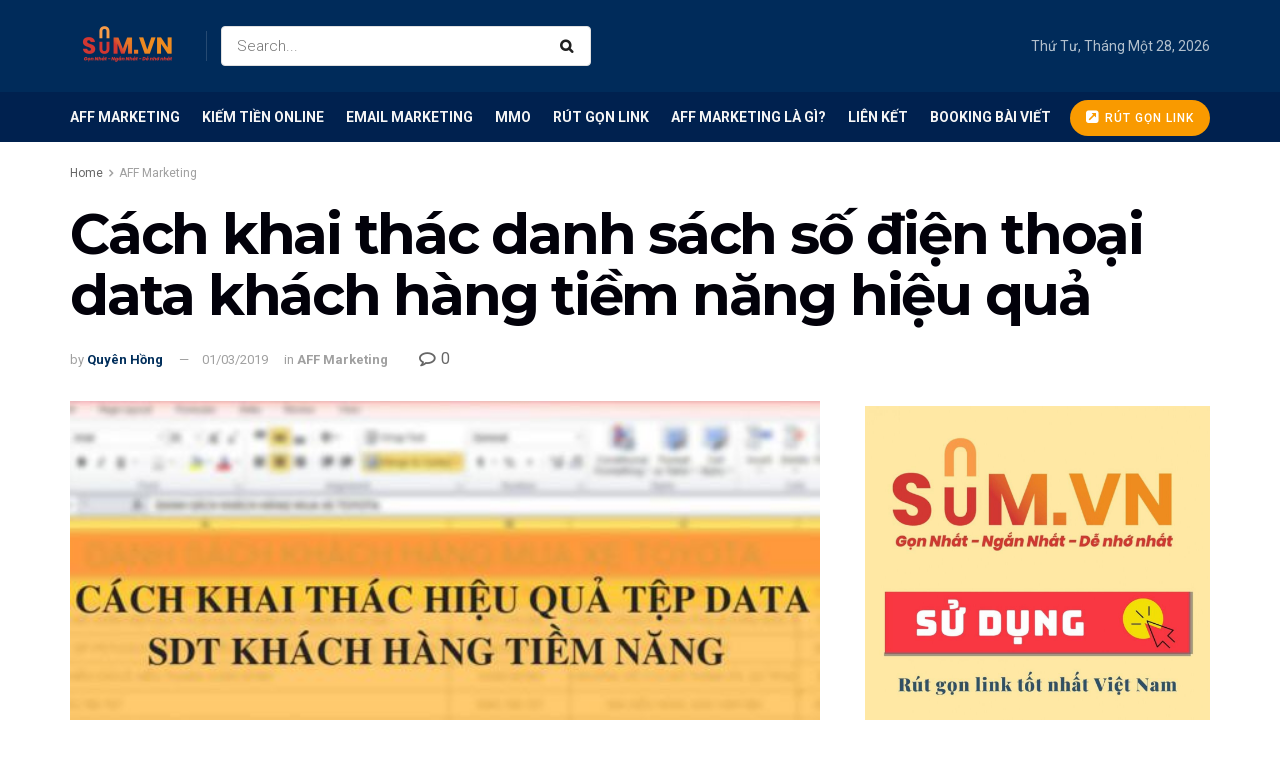

--- FILE ---
content_type: text/html; charset=UTF-8
request_url: https://sum.vn/blog/cach-khai-thac-danh-sach-so-dien-thoai-data-khach-hang-tiem-nang-hieu-qua/
body_size: 33362
content:
<!doctype html>
<!--[if lt IE 7]> <html class="no-js lt-ie9 lt-ie8 lt-ie7" lang="vi" prefix="og: https://ogp.me/ns#"> <![endif]-->
<!--[if IE 7]>    <html class="no-js lt-ie9 lt-ie8" lang="vi" prefix="og: https://ogp.me/ns#"> <![endif]-->
<!--[if IE 8]>    <html class="no-js lt-ie9" lang="vi" prefix="og: https://ogp.me/ns#"> <![endif]-->
<!--[if IE 9]>    <html class="no-js lt-ie10" lang="vi" prefix="og: https://ogp.me/ns#"> <![endif]-->
<!--[if gt IE 8]><!--> <html class="no-js" lang="vi" prefix="og: https://ogp.me/ns#"> <!--<![endif]-->
<head><meta http-equiv="Content-Type" content="text/html; charset=UTF-8" /><script type="6477530433e42ad1bd0a3591-text/javascript">if(navigator.userAgent.match(/MSIE|Internet Explorer/i)||navigator.userAgent.match(/Trident\/7\..*?rv:11/i)){var href=document.location.href;if(!href.match(/[?&]nowprocket/)){if(href.indexOf("?")==-1){if(href.indexOf("#")==-1){document.location.href=href+"?nowprocket=1"}else{document.location.href=href.replace("#","?nowprocket=1#")}}else{if(href.indexOf("#")==-1){document.location.href=href+"&nowprocket=1"}else{document.location.href=href.replace("#","&nowprocket=1#")}}}}</script><script type="6477530433e42ad1bd0a3591-text/javascript">class RocketLazyLoadScripts{constructor(){this.triggerEvents=["keydown","mousedown","mousemove","touchmove","touchstart","touchend","wheel"],this.userEventHandler=this._triggerListener.bind(this),this.touchStartHandler=this._onTouchStart.bind(this),this.touchMoveHandler=this._onTouchMove.bind(this),this.touchEndHandler=this._onTouchEnd.bind(this),this.clickHandler=this._onClick.bind(this),this.interceptedClicks=[],window.addEventListener("pageshow",(e=>{this.persisted=e.persisted})),window.addEventListener("DOMContentLoaded",(()=>{this._preconnect3rdParties()})),this.delayedScripts={normal:[],async:[],defer:[]},this.allJQueries=[]}_addUserInteractionListener(e){document.hidden?e._triggerListener():(this.triggerEvents.forEach((t=>window.addEventListener(t,e.userEventHandler,{passive:!0}))),window.addEventListener("touchstart",e.touchStartHandler,{passive:!0}),window.addEventListener("mousedown",e.touchStartHandler),document.addEventListener("visibilitychange",e.userEventHandler))}_removeUserInteractionListener(){this.triggerEvents.forEach((e=>window.removeEventListener(e,this.userEventHandler,{passive:!0}))),document.removeEventListener("visibilitychange",this.userEventHandler)}_onTouchStart(e){"HTML"!==e.target.tagName&&(window.addEventListener("touchend",this.touchEndHandler),window.addEventListener("mouseup",this.touchEndHandler),window.addEventListener("touchmove",this.touchMoveHandler,{passive:!0}),window.addEventListener("mousemove",this.touchMoveHandler),e.target.addEventListener("click",this.clickHandler),this._renameDOMAttribute(e.target,"onclick","rocket-onclick"))}_onTouchMove(e){window.removeEventListener("touchend",this.touchEndHandler),window.removeEventListener("mouseup",this.touchEndHandler),window.removeEventListener("touchmove",this.touchMoveHandler,{passive:!0}),window.removeEventListener("mousemove",this.touchMoveHandler),e.target.removeEventListener("click",this.clickHandler),this._renameDOMAttribute(e.target,"rocket-onclick","onclick")}_onTouchEnd(e){window.removeEventListener("touchend",this.touchEndHandler),window.removeEventListener("mouseup",this.touchEndHandler),window.removeEventListener("touchmove",this.touchMoveHandler,{passive:!0}),window.removeEventListener("mousemove",this.touchMoveHandler)}_onClick(e){e.target.removeEventListener("click",this.clickHandler),this._renameDOMAttribute(e.target,"rocket-onclick","onclick"),this.interceptedClicks.push(e),e.preventDefault(),e.stopPropagation(),e.stopImmediatePropagation()}_replayClicks(){window.removeEventListener("touchstart",this.touchStartHandler,{passive:!0}),window.removeEventListener("mousedown",this.touchStartHandler),this.interceptedClicks.forEach((e=>{e.target.dispatchEvent(new MouseEvent("click",{view:e.view,bubbles:!0,cancelable:!0}))}))}_renameDOMAttribute(e,t,n){e.hasAttribute&&e.hasAttribute(t)&&(event.target.setAttribute(n,event.target.getAttribute(t)),event.target.removeAttribute(t))}_triggerListener(){this._removeUserInteractionListener(this),"loading"===document.readyState?document.addEventListener("DOMContentLoaded",this._loadEverythingNow.bind(this)):this._loadEverythingNow()}_preconnect3rdParties(){let e=[];document.querySelectorAll("script[type=rocketlazyloadscript]").forEach((t=>{if(t.hasAttribute("src")){const n=new URL(t.src).origin;n!==location.origin&&e.push({src:n,crossOrigin:t.crossOrigin||"module"===t.getAttribute("data-rocket-type")})}})),e=[...new Map(e.map((e=>[JSON.stringify(e),e]))).values()],this._batchInjectResourceHints(e,"preconnect")}async _loadEverythingNow(){this.lastBreath=Date.now(),this._delayEventListeners(),this._delayJQueryReady(this),this._handleDocumentWrite(),this._registerAllDelayedScripts(),this._preloadAllScripts(),await this._loadScriptsFromList(this.delayedScripts.normal),await this._loadScriptsFromList(this.delayedScripts.defer),await this._loadScriptsFromList(this.delayedScripts.async);try{await this._triggerDOMContentLoaded(),await this._triggerWindowLoad()}catch(e){}window.dispatchEvent(new Event("rocket-allScriptsLoaded")),this._replayClicks()}_registerAllDelayedScripts(){document.querySelectorAll("script[type=rocketlazyloadscript]").forEach((e=>{e.hasAttribute("src")?e.hasAttribute("async")&&!1!==e.async?this.delayedScripts.async.push(e):e.hasAttribute("defer")&&!1!==e.defer||"module"===e.getAttribute("data-rocket-type")?this.delayedScripts.defer.push(e):this.delayedScripts.normal.push(e):this.delayedScripts.normal.push(e)}))}async _transformScript(e){return await this._littleBreath(),new Promise((t=>{const n=document.createElement("script");[...e.attributes].forEach((e=>{let t=e.nodeName;"type"!==t&&("data-rocket-type"===t&&(t="type"),n.setAttribute(t,e.nodeValue))})),e.hasAttribute("src")?(n.addEventListener("load",t),n.addEventListener("error",t)):(n.text=e.text,t());try{e.parentNode.replaceChild(n,e)}catch(e){t()}}))}async _loadScriptsFromList(e){const t=e.shift();return t?(await this._transformScript(t),this._loadScriptsFromList(e)):Promise.resolve()}_preloadAllScripts(){this._batchInjectResourceHints([...this.delayedScripts.normal,...this.delayedScripts.defer,...this.delayedScripts.async],"preload")}_batchInjectResourceHints(e,t){var n=document.createDocumentFragment();e.forEach((e=>{if(e.src){const i=document.createElement("link");i.href=e.src,i.rel=t,"preconnect"!==t&&(i.as="script"),e.getAttribute&&"module"===e.getAttribute("data-rocket-type")&&(i.crossOrigin=!0),e.crossOrigin&&(i.crossOrigin=e.crossOrigin),n.appendChild(i)}})),document.head.appendChild(n)}_delayEventListeners(){let e={};function t(t,n){!function(t){function n(n){return e[t].eventsToRewrite.indexOf(n)>=0?"rocket-"+n:n}e[t]||(e[t]={originalFunctions:{add:t.addEventListener,remove:t.removeEventListener},eventsToRewrite:[]},t.addEventListener=function(){arguments[0]=n(arguments[0]),e[t].originalFunctions.add.apply(t,arguments)},t.removeEventListener=function(){arguments[0]=n(arguments[0]),e[t].originalFunctions.remove.apply(t,arguments)})}(t),e[t].eventsToRewrite.push(n)}function n(e,t){let n=e[t];Object.defineProperty(e,t,{get:()=>n||function(){},set(i){e["rocket"+t]=n=i}})}t(document,"DOMContentLoaded"),t(window,"DOMContentLoaded"),t(window,"load"),t(window,"pageshow"),t(document,"readystatechange"),n(document,"onreadystatechange"),n(window,"onload"),n(window,"onpageshow")}_delayJQueryReady(e){let t=window.jQuery;Object.defineProperty(window,"jQuery",{get:()=>t,set(n){if(n&&n.fn&&!e.allJQueries.includes(n)){n.fn.ready=n.fn.init.prototype.ready=function(t){e.domReadyFired?t.bind(document)(n):document.addEventListener("rocket-DOMContentLoaded",(()=>t.bind(document)(n)))};const t=n.fn.on;n.fn.on=n.fn.init.prototype.on=function(){if(this[0]===window){function e(e){return e.split(" ").map((e=>"load"===e||0===e.indexOf("load.")?"rocket-jquery-load":e)).join(" ")}"string"==typeof arguments[0]||arguments[0]instanceof String?arguments[0]=e(arguments[0]):"object"==typeof arguments[0]&&Object.keys(arguments[0]).forEach((t=>{delete Object.assign(arguments[0],{[e(t)]:arguments[0][t]})[t]}))}return t.apply(this,arguments),this},e.allJQueries.push(n)}t=n}})}async _triggerDOMContentLoaded(){this.domReadyFired=!0,await this._littleBreath(),document.dispatchEvent(new Event("rocket-DOMContentLoaded")),await this._littleBreath(),window.dispatchEvent(new Event("rocket-DOMContentLoaded")),await this._littleBreath(),document.dispatchEvent(new Event("rocket-readystatechange")),await this._littleBreath(),document.rocketonreadystatechange&&document.rocketonreadystatechange()}async _triggerWindowLoad(){await this._littleBreath(),window.dispatchEvent(new Event("rocket-load")),await this._littleBreath(),window.rocketonload&&window.rocketonload(),await this._littleBreath(),this.allJQueries.forEach((e=>e(window).trigger("rocket-jquery-load"))),await this._littleBreath();const e=new Event("rocket-pageshow");e.persisted=this.persisted,window.dispatchEvent(e),await this._littleBreath(),window.rocketonpageshow&&window.rocketonpageshow({persisted:this.persisted})}_handleDocumentWrite(){const e=new Map;document.write=document.writeln=function(t){const n=document.currentScript,i=document.createRange(),r=n.parentElement;let o=e.get(n);void 0===o&&(o=n.nextSibling,e.set(n,o));const s=document.createDocumentFragment();i.setStart(s,0),s.appendChild(i.createContextualFragment(t)),r.insertBefore(s,o)}}async _littleBreath(){Date.now()-this.lastBreath>45&&(await this._requestAnimFrame(),this.lastBreath=Date.now())}async _requestAnimFrame(){return document.hidden?new Promise((e=>setTimeout(e))):new Promise((e=>requestAnimationFrame(e)))}static run(){const e=new RocketLazyLoadScripts;e._addUserInteractionListener(e)}}RocketLazyLoadScripts.run();</script>
    
    <meta name='viewport' content='width=device-width, initial-scale=1, user-scalable=yes' />
    <link rel="profile" href="https://gmpg.org/xfn/11" />
    <link rel="pingback" href="https://sum.vn/blog/xmlrpc.php" />
    			<script type="rocketlazyloadscript" data-rocket-type="text/javascript">
              var jnews_ajax_url = '/blog/?ajax-request=jnews'
			</script>
			
<!-- Search Engine Optimization by Rank Math - https://s.rankmath.com/home -->
<title>Cách khai thác danh sách số điện thoại data khách hàng tiềm năng hiệu quả - Rút Gọn Link Miễn Phí - Nền Tảng Online Chia Sẻ Links Rút Gọn Tốt Nhất Việt Nam</title><link rel="preload" as="style" href="https://fonts.googleapis.com/css?family=Roboto%3Aregular%2C700%7CMontserrat%3A700%2C700%2Cregular%7CPT%20Serif%3Aregular%2Citalic%2C700%7CRoboto%3A100%2C100italic%2C200%2C200italic%2C300%2C300italic%2C400%2C400italic%2C500%2C500italic%2C600%2C600italic%2C700%2C700italic%2C800%2C800italic%2C900%2C900italic%7CRoboto%20Slab%3A100%2C100italic%2C200%2C200italic%2C300%2C300italic%2C400%2C400italic%2C500%2C500italic%2C600%2C600italic%2C700%2C700italic%2C800%2C800italic%2C900%2C900italic&#038;subset=vietnamese&#038;display=swap" /><script src="/cdn-cgi/scripts/7d0fa10a/cloudflare-static/rocket-loader.min.js" data-cf-settings="6477530433e42ad1bd0a3591-|49"></script><link rel="stylesheet" href="https://fonts.googleapis.com/css?family=Roboto%3Aregular%2C700%7CMontserrat%3A700%2C700%2Cregular%7CPT%20Serif%3Aregular%2Citalic%2C700%7CRoboto%3A100%2C100italic%2C200%2C200italic%2C300%2C300italic%2C400%2C400italic%2C500%2C500italic%2C600%2C600italic%2C700%2C700italic%2C800%2C800italic%2C900%2C900italic%7CRoboto%20Slab%3A100%2C100italic%2C200%2C200italic%2C300%2C300italic%2C400%2C400italic%2C500%2C500italic%2C600%2C600italic%2C700%2C700italic%2C800%2C800italic%2C900%2C900italic&#038;subset=vietnamese&#038;display=swap" media="print" onload="this.media='all'" /><noscript><link rel="stylesheet" href="https://fonts.googleapis.com/css?family=Roboto%3Aregular%2C700%7CMontserrat%3A700%2C700%2Cregular%7CPT%20Serif%3Aregular%2Citalic%2C700%7CRoboto%3A100%2C100italic%2C200%2C200italic%2C300%2C300italic%2C400%2C400italic%2C500%2C500italic%2C600%2C600italic%2C700%2C700italic%2C800%2C800italic%2C900%2C900italic%7CRoboto%20Slab%3A100%2C100italic%2C200%2C200italic%2C300%2C300italic%2C400%2C400italic%2C500%2C500italic%2C600%2C600italic%2C700%2C700italic%2C800%2C800italic%2C900%2C900italic&#038;subset=vietnamese&#038;display=swap" /></noscript>
<meta name="description" content="Trên thị trường có rất nhiều nơi cung cấp data số điện thoại, các đơn vị hỗ trợ lấy số điện thoại khách hàng trên Facebook hay khi vào website. Tuy nhiên không phải ai không biết cách khai thác tệp data số điện thoại này hiệu quả, đa số các data số điện thoại này bạn hãy dùng để telesale là chính, tuy nhiên còn rất nhiều cách khai thác sẽ được nói đến trong bài viết này."/>
<meta name="robots" content="follow, index, max-snippet:-1, max-video-preview:-1, max-image-preview:large"/>
<link rel="canonical" href="https://sum.vn/blog/cach-khai-thac-danh-sach-so-dien-thoai-data-khach-hang-tiem-nang-hieu-qua/" />
<meta property="og:locale" content="vi_VN" />
<meta property="og:type" content="article" />
<meta property="og:title" content="Cách khai thác danh sách số điện thoại data khách hàng tiềm năng hiệu quả - Rút Gọn Link Miễn Phí - Nền Tảng Online Chia Sẻ Links Rút Gọn Tốt Nhất Việt Nam" />
<meta property="og:description" content="Trên thị trường có rất nhiều nơi cung cấp data số điện thoại, các đơn vị hỗ trợ lấy số điện thoại khách hàng trên Facebook hay khi vào website. Tuy nhiên không phải ai không biết cách khai thác tệp data số điện thoại này hiệu quả, đa số các data số điện thoại này bạn hãy dùng để telesale là chính, tuy nhiên còn rất nhiều cách khai thác sẽ được nói đến trong bài viết này." />
<meta property="og:url" content="https://sum.vn/blog/cach-khai-thac-danh-sach-so-dien-thoai-data-khach-hang-tiem-nang-hieu-qua/" />
<meta property="og:site_name" content="Rút Gọn Link Miễn Phí - Nền Tảng Online Chia Sẻ Links Rút Gọn Tốt Nhất Việt Nam" />
<meta property="article:tag" content="cách khai thác data" />
<meta property="article:tag" content="cách phân tích đối thủ" />
<meta property="article:tag" content="data số điện thoại" />
<meta property="article:tag" content="phân tích đối thủ" />
<meta property="article:tag" content="quảng cáo facebook" />
<meta property="article:tag" content="sms marketing" />
<meta property="article:tag" content="zalo ADS" />
<meta property="article:section" content="AFF Marketing" />
<meta property="og:updated_time" content="2020-03-19T10:14:38+07:00" />
<meta property="og:image" content="https://sum.vn/blog/wp-content/uploads/2019/03/cach-khai-thac-data-sdt-1.jpg" />
<meta property="og:image:secure_url" content="https://sum.vn/blog/wp-content/uploads/2019/03/cach-khai-thac-data-sdt-1.jpg" />
<meta property="og:image:width" content="600" />
<meta property="og:image:height" content="433" />
<meta property="og:image:alt" content="khai thách số điện thoại data" />
<meta property="og:image:type" content="image/jpeg" />
<meta property="article:published_time" content="2019-03-01T08:29:03+07:00" />
<meta property="article:modified_time" content="2020-03-19T10:14:38+07:00" />
<meta name="twitter:card" content="summary_large_image" />
<meta name="twitter:title" content="Cách khai thác danh sách số điện thoại data khách hàng tiềm năng hiệu quả - Rút Gọn Link Miễn Phí - Nền Tảng Online Chia Sẻ Links Rút Gọn Tốt Nhất Việt Nam" />
<meta name="twitter:description" content="Trên thị trường có rất nhiều nơi cung cấp data số điện thoại, các đơn vị hỗ trợ lấy số điện thoại khách hàng trên Facebook hay khi vào website. Tuy nhiên không phải ai không biết cách khai thác tệp data số điện thoại này hiệu quả, đa số các data số điện thoại này bạn hãy dùng để telesale là chính, tuy nhiên còn rất nhiều cách khai thác sẽ được nói đến trong bài viết này." />
<meta name="twitter:image" content="https://sum.vn/blog/wp-content/uploads/2019/03/cach-khai-thac-data-sdt-1.jpg" />
<meta name="twitter:label1" content="Written by" />
<meta name="twitter:data1" content="Quyên Hồng" />
<meta name="twitter:label2" content="Time to read" />
<meta name="twitter:data2" content="4 minutes" />
<script type="application/ld+json" class="rank-math-schema">{"@context":"https://schema.org","@graph":[{"@type":["Person","Organization"],"@id":"https://sum.vn/blog/#person","name":"R\u00fat G\u1ecdn Link Mi\u1ec5n Ph\u00ed - N\u1ec1n T\u1ea3ng Online Chia S\u1ebb Links R\u00fat G\u1ecdn T\u1ed1t Nh\u1ea5t Vi\u1ec7t Nam"},{"@type":"WebSite","@id":"https://sum.vn/blog/#website","url":"https://sum.vn/blog","name":"R\u00fat G\u1ecdn Link Mi\u1ec5n Ph\u00ed - N\u1ec1n T\u1ea3ng Online Chia S\u1ebb Links R\u00fat G\u1ecdn T\u1ed1t Nh\u1ea5t Vi\u1ec7t Nam","publisher":{"@id":"https://sum.vn/blog/#person"},"inLanguage":"vi"},{"@type":"ImageObject","@id":"https://sum.vn/blog/wp-content/uploads/2019/03/cach-khai-thac-data-sdt-1.jpg","url":"https://sum.vn/blog/wp-content/uploads/2019/03/cach-khai-thac-data-sdt-1.jpg","width":"600","height":"433","inLanguage":"vi"},{"@type":"WebPage","@id":"https://sum.vn/blog/cach-khai-thac-danh-sach-so-dien-thoai-data-khach-hang-tiem-nang-hieu-qua/#webpage","url":"https://sum.vn/blog/cach-khai-thac-danh-sach-so-dien-thoai-data-khach-hang-tiem-nang-hieu-qua/","name":"C\u00e1ch khai th\u00e1c danh s\u00e1ch s\u1ed1 \u0111i\u1ec7n tho\u1ea1i data kh\u00e1ch h\u00e0ng ti\u1ec1m n\u0103ng hi\u1ec7u qu\u1ea3 - R\u00fat G\u1ecdn Link Mi\u1ec5n Ph\u00ed - N\u1ec1n T\u1ea3ng Online Chia S\u1ebb Links R\u00fat G\u1ecdn T\u1ed1t Nh\u1ea5t Vi\u1ec7t Nam","datePublished":"2019-03-01T08:29:03+07:00","dateModified":"2020-03-19T10:14:38+07:00","isPartOf":{"@id":"https://sum.vn/blog/#website"},"primaryImageOfPage":{"@id":"https://sum.vn/blog/wp-content/uploads/2019/03/cach-khai-thac-data-sdt-1.jpg"},"inLanguage":"vi"},{"@type":"Person","@id":"https://sum.vn/blog/author/hong-quyen/","name":"Quy\u00ean H\u1ed3ng","url":"https://sum.vn/blog/author/hong-quyen/","image":{"@type":"ImageObject","@id":"https://secure.gravatar.com/avatar/7d4d6147207c81428b832b6535aa2bec?s=96&amp;d=mm&amp;r=g","url":"https://secure.gravatar.com/avatar/7d4d6147207c81428b832b6535aa2bec?s=96&amp;d=mm&amp;r=g","caption":"Quy\u00ean H\u1ed3ng","inLanguage":"vi"},"sameAs":["http://cv.com.vn"]},{"@type":"BlogPosting","headline":"C\u00e1ch khai th\u00e1c danh s\u00e1ch s\u1ed1 \u0111i\u1ec7n tho\u1ea1i data kh\u00e1ch h\u00e0ng ti\u1ec1m n\u0103ng hi\u1ec7u qu\u1ea3 - R\u00fat G\u1ecdn Link Mi\u1ec5n Ph\u00ed - N\u1ec1n T\u1ea3ng","keywords":"khai th\u00e1ch s\u1ed1 \u0111i\u1ec7n tho\u1ea1i data","datePublished":"2019-03-01T08:29:03+07:00","dateModified":"2020-03-19T10:14:38+07:00","articleSection":"AFF Marketing","author":{"@id":"https://sum.vn/blog/author/hong-quyen/"},"publisher":{"@id":"https://sum.vn/blog/#person"},"description":"Tr\u00ean th\u1ecb tr\u01b0\u1eddng c\u00f3 r\u1ea5t nhi\u1ec1u n\u01a1i cung c\u1ea5p\u00a0data s\u1ed1 \u0111i\u1ec7n tho\u1ea1i, c\u00e1c \u0111\u01a1n v\u1ecb h\u1ed7 tr\u1ee3 l\u1ea5y s\u1ed1 \u0111i\u1ec7n tho\u1ea1i kh\u00e1ch h\u00e0ng tr\u00ean Facebook hay khi v\u00e0o website. Tuy nhi\u00ean kh\u00f4ng ph\u1ea3i ai kh\u00f4ng bi\u1ebft c\u00e1ch khai th\u00e1c t\u1ec7p data s\u1ed1 \u0111i\u1ec7n tho\u1ea1i n\u00e0y hi\u1ec7u qu\u1ea3, \u0111a s\u1ed1 c\u00e1c data s\u1ed1 \u0111i\u1ec7n tho\u1ea1i n\u00e0y b\u1ea1n h\u00e3y d\u00f9ng \u0111\u1ec3 telesale l\u00e0 ch\u00ednh, tuy nhi\u00ean c\u00f2n r\u1ea5t nhi\u1ec1u c\u00e1ch khai th\u00e1c s\u1ebd \u0111\u01b0\u1ee3c n\u00f3i \u0111\u1ebfn trong b\u00e0i vi\u1ebft n\u00e0y.","name":"C\u00e1ch khai th\u00e1c danh s\u00e1ch s\u1ed1 \u0111i\u1ec7n tho\u1ea1i data kh\u00e1ch h\u00e0ng ti\u1ec1m n\u0103ng hi\u1ec7u qu\u1ea3 - R\u00fat G\u1ecdn Link Mi\u1ec5n Ph\u00ed - N\u1ec1n T\u1ea3ng","@id":"https://sum.vn/blog/cach-khai-thac-danh-sach-so-dien-thoai-data-khach-hang-tiem-nang-hieu-qua/#richSnippet","isPartOf":{"@id":"https://sum.vn/blog/cach-khai-thac-danh-sach-so-dien-thoai-data-khach-hang-tiem-nang-hieu-qua/#webpage"},"image":{"@id":"https://sum.vn/blog/wp-content/uploads/2019/03/cach-khai-thac-data-sdt-1.jpg"},"inLanguage":"vi","mainEntityOfPage":{"@id":"https://sum.vn/blog/cach-khai-thac-danh-sach-so-dien-thoai-data-khach-hang-tiem-nang-hieu-qua/#webpage"}}]}</script>
<!-- /Rank Math WordPress SEO plugin -->

<link rel='dns-prefetch' href='//fonts.googleapis.com' />
<link rel='dns-prefetch' href='//sum.vn' />
<link href='https://fonts.gstatic.com' crossorigin rel='preconnect' />
<link rel="alternate" type="application/rss+xml" title="Dòng thông tin Rút Gọn Link Miễn Phí - Nền Tảng Online Chia Sẻ Links Rút Gọn Tốt Nhất Việt Nam &raquo;" href="https://sum.vn/blog/feed/" />
<link rel="alternate" type="application/rss+xml" title="Dòng phản hồi Rút Gọn Link Miễn Phí - Nền Tảng Online Chia Sẻ Links Rút Gọn Tốt Nhất Việt Nam &raquo;" href="https://sum.vn/blog/comments/feed/" />
<link rel="alternate" type="application/rss+xml" title="Rút Gọn Link Miễn Phí - Nền Tảng Online Chia Sẻ Links Rút Gọn Tốt Nhất Việt Nam &raquo; Cách khai thác danh sách số điện thoại data khách hàng tiềm năng hiệu quả Dòng phản hồi" href="https://sum.vn/blog/cach-khai-thac-danh-sach-so-dien-thoai-data-khach-hang-tiem-nang-hieu-qua/feed/" />
<style type="text/css">
img.wp-smiley,
img.emoji {
	display: inline !important;
	border: none !important;
	box-shadow: none !important;
	height: 1em !important;
	width: 1em !important;
	margin: 0 0.07em !important;
	vertical-align: -0.1em !important;
	background: none !important;
	padding: 0 !important;
}
</style>
	<link rel='stylesheet' id='wp-block-library-css' href='https://sum.vn/blog/wp-includes/css/dist/block-library/style.min.css?ver=6.1.1' type='text/css' media='all' />
<link rel='stylesheet' id='classic-theme-styles-css' href='https://sum.vn/blog/wp-includes/css/classic-themes.min.css?ver=1' type='text/css' media='all' />
<style id='global-styles-inline-css' type='text/css'>
body{--wp--preset--color--black: #000000;--wp--preset--color--cyan-bluish-gray: #abb8c3;--wp--preset--color--white: #ffffff;--wp--preset--color--pale-pink: #f78da7;--wp--preset--color--vivid-red: #cf2e2e;--wp--preset--color--luminous-vivid-orange: #ff6900;--wp--preset--color--luminous-vivid-amber: #fcb900;--wp--preset--color--light-green-cyan: #7bdcb5;--wp--preset--color--vivid-green-cyan: #00d084;--wp--preset--color--pale-cyan-blue: #8ed1fc;--wp--preset--color--vivid-cyan-blue: #0693e3;--wp--preset--color--vivid-purple: #9b51e0;--wp--preset--gradient--vivid-cyan-blue-to-vivid-purple: linear-gradient(135deg,rgba(6,147,227,1) 0%,rgb(155,81,224) 100%);--wp--preset--gradient--light-green-cyan-to-vivid-green-cyan: linear-gradient(135deg,rgb(122,220,180) 0%,rgb(0,208,130) 100%);--wp--preset--gradient--luminous-vivid-amber-to-luminous-vivid-orange: linear-gradient(135deg,rgba(252,185,0,1) 0%,rgba(255,105,0,1) 100%);--wp--preset--gradient--luminous-vivid-orange-to-vivid-red: linear-gradient(135deg,rgba(255,105,0,1) 0%,rgb(207,46,46) 100%);--wp--preset--gradient--very-light-gray-to-cyan-bluish-gray: linear-gradient(135deg,rgb(238,238,238) 0%,rgb(169,184,195) 100%);--wp--preset--gradient--cool-to-warm-spectrum: linear-gradient(135deg,rgb(74,234,220) 0%,rgb(151,120,209) 20%,rgb(207,42,186) 40%,rgb(238,44,130) 60%,rgb(251,105,98) 80%,rgb(254,248,76) 100%);--wp--preset--gradient--blush-light-purple: linear-gradient(135deg,rgb(255,206,236) 0%,rgb(152,150,240) 100%);--wp--preset--gradient--blush-bordeaux: linear-gradient(135deg,rgb(254,205,165) 0%,rgb(254,45,45) 50%,rgb(107,0,62) 100%);--wp--preset--gradient--luminous-dusk: linear-gradient(135deg,rgb(255,203,112) 0%,rgb(199,81,192) 50%,rgb(65,88,208) 100%);--wp--preset--gradient--pale-ocean: linear-gradient(135deg,rgb(255,245,203) 0%,rgb(182,227,212) 50%,rgb(51,167,181) 100%);--wp--preset--gradient--electric-grass: linear-gradient(135deg,rgb(202,248,128) 0%,rgb(113,206,126) 100%);--wp--preset--gradient--midnight: linear-gradient(135deg,rgb(2,3,129) 0%,rgb(40,116,252) 100%);--wp--preset--duotone--dark-grayscale: url('#wp-duotone-dark-grayscale');--wp--preset--duotone--grayscale: url('#wp-duotone-grayscale');--wp--preset--duotone--purple-yellow: url('#wp-duotone-purple-yellow');--wp--preset--duotone--blue-red: url('#wp-duotone-blue-red');--wp--preset--duotone--midnight: url('#wp-duotone-midnight');--wp--preset--duotone--magenta-yellow: url('#wp-duotone-magenta-yellow');--wp--preset--duotone--purple-green: url('#wp-duotone-purple-green');--wp--preset--duotone--blue-orange: url('#wp-duotone-blue-orange');--wp--preset--font-size--small: 13px;--wp--preset--font-size--medium: 20px;--wp--preset--font-size--large: 36px;--wp--preset--font-size--x-large: 42px;--wp--preset--spacing--20: 0.44rem;--wp--preset--spacing--30: 0.67rem;--wp--preset--spacing--40: 1rem;--wp--preset--spacing--50: 1.5rem;--wp--preset--spacing--60: 2.25rem;--wp--preset--spacing--70: 3.38rem;--wp--preset--spacing--80: 5.06rem;}:where(.is-layout-flex){gap: 0.5em;}body .is-layout-flow > .alignleft{float: left;margin-inline-start: 0;margin-inline-end: 2em;}body .is-layout-flow > .alignright{float: right;margin-inline-start: 2em;margin-inline-end: 0;}body .is-layout-flow > .aligncenter{margin-left: auto !important;margin-right: auto !important;}body .is-layout-constrained > .alignleft{float: left;margin-inline-start: 0;margin-inline-end: 2em;}body .is-layout-constrained > .alignright{float: right;margin-inline-start: 2em;margin-inline-end: 0;}body .is-layout-constrained > .aligncenter{margin-left: auto !important;margin-right: auto !important;}body .is-layout-constrained > :where(:not(.alignleft):not(.alignright):not(.alignfull)){max-width: var(--wp--style--global--content-size);margin-left: auto !important;margin-right: auto !important;}body .is-layout-constrained > .alignwide{max-width: var(--wp--style--global--wide-size);}body .is-layout-flex{display: flex;}body .is-layout-flex{flex-wrap: wrap;align-items: center;}body .is-layout-flex > *{margin: 0;}:where(.wp-block-columns.is-layout-flex){gap: 2em;}.has-black-color{color: var(--wp--preset--color--black) !important;}.has-cyan-bluish-gray-color{color: var(--wp--preset--color--cyan-bluish-gray) !important;}.has-white-color{color: var(--wp--preset--color--white) !important;}.has-pale-pink-color{color: var(--wp--preset--color--pale-pink) !important;}.has-vivid-red-color{color: var(--wp--preset--color--vivid-red) !important;}.has-luminous-vivid-orange-color{color: var(--wp--preset--color--luminous-vivid-orange) !important;}.has-luminous-vivid-amber-color{color: var(--wp--preset--color--luminous-vivid-amber) !important;}.has-light-green-cyan-color{color: var(--wp--preset--color--light-green-cyan) !important;}.has-vivid-green-cyan-color{color: var(--wp--preset--color--vivid-green-cyan) !important;}.has-pale-cyan-blue-color{color: var(--wp--preset--color--pale-cyan-blue) !important;}.has-vivid-cyan-blue-color{color: var(--wp--preset--color--vivid-cyan-blue) !important;}.has-vivid-purple-color{color: var(--wp--preset--color--vivid-purple) !important;}.has-black-background-color{background-color: var(--wp--preset--color--black) !important;}.has-cyan-bluish-gray-background-color{background-color: var(--wp--preset--color--cyan-bluish-gray) !important;}.has-white-background-color{background-color: var(--wp--preset--color--white) !important;}.has-pale-pink-background-color{background-color: var(--wp--preset--color--pale-pink) !important;}.has-vivid-red-background-color{background-color: var(--wp--preset--color--vivid-red) !important;}.has-luminous-vivid-orange-background-color{background-color: var(--wp--preset--color--luminous-vivid-orange) !important;}.has-luminous-vivid-amber-background-color{background-color: var(--wp--preset--color--luminous-vivid-amber) !important;}.has-light-green-cyan-background-color{background-color: var(--wp--preset--color--light-green-cyan) !important;}.has-vivid-green-cyan-background-color{background-color: var(--wp--preset--color--vivid-green-cyan) !important;}.has-pale-cyan-blue-background-color{background-color: var(--wp--preset--color--pale-cyan-blue) !important;}.has-vivid-cyan-blue-background-color{background-color: var(--wp--preset--color--vivid-cyan-blue) !important;}.has-vivid-purple-background-color{background-color: var(--wp--preset--color--vivid-purple) !important;}.has-black-border-color{border-color: var(--wp--preset--color--black) !important;}.has-cyan-bluish-gray-border-color{border-color: var(--wp--preset--color--cyan-bluish-gray) !important;}.has-white-border-color{border-color: var(--wp--preset--color--white) !important;}.has-pale-pink-border-color{border-color: var(--wp--preset--color--pale-pink) !important;}.has-vivid-red-border-color{border-color: var(--wp--preset--color--vivid-red) !important;}.has-luminous-vivid-orange-border-color{border-color: var(--wp--preset--color--luminous-vivid-orange) !important;}.has-luminous-vivid-amber-border-color{border-color: var(--wp--preset--color--luminous-vivid-amber) !important;}.has-light-green-cyan-border-color{border-color: var(--wp--preset--color--light-green-cyan) !important;}.has-vivid-green-cyan-border-color{border-color: var(--wp--preset--color--vivid-green-cyan) !important;}.has-pale-cyan-blue-border-color{border-color: var(--wp--preset--color--pale-cyan-blue) !important;}.has-vivid-cyan-blue-border-color{border-color: var(--wp--preset--color--vivid-cyan-blue) !important;}.has-vivid-purple-border-color{border-color: var(--wp--preset--color--vivid-purple) !important;}.has-vivid-cyan-blue-to-vivid-purple-gradient-background{background: var(--wp--preset--gradient--vivid-cyan-blue-to-vivid-purple) !important;}.has-light-green-cyan-to-vivid-green-cyan-gradient-background{background: var(--wp--preset--gradient--light-green-cyan-to-vivid-green-cyan) !important;}.has-luminous-vivid-amber-to-luminous-vivid-orange-gradient-background{background: var(--wp--preset--gradient--luminous-vivid-amber-to-luminous-vivid-orange) !important;}.has-luminous-vivid-orange-to-vivid-red-gradient-background{background: var(--wp--preset--gradient--luminous-vivid-orange-to-vivid-red) !important;}.has-very-light-gray-to-cyan-bluish-gray-gradient-background{background: var(--wp--preset--gradient--very-light-gray-to-cyan-bluish-gray) !important;}.has-cool-to-warm-spectrum-gradient-background{background: var(--wp--preset--gradient--cool-to-warm-spectrum) !important;}.has-blush-light-purple-gradient-background{background: var(--wp--preset--gradient--blush-light-purple) !important;}.has-blush-bordeaux-gradient-background{background: var(--wp--preset--gradient--blush-bordeaux) !important;}.has-luminous-dusk-gradient-background{background: var(--wp--preset--gradient--luminous-dusk) !important;}.has-pale-ocean-gradient-background{background: var(--wp--preset--gradient--pale-ocean) !important;}.has-electric-grass-gradient-background{background: var(--wp--preset--gradient--electric-grass) !important;}.has-midnight-gradient-background{background: var(--wp--preset--gradient--midnight) !important;}.has-small-font-size{font-size: var(--wp--preset--font-size--small) !important;}.has-medium-font-size{font-size: var(--wp--preset--font-size--medium) !important;}.has-large-font-size{font-size: var(--wp--preset--font-size--large) !important;}.has-x-large-font-size{font-size: var(--wp--preset--font-size--x-large) !important;}
.wp-block-navigation a:where(:not(.wp-element-button)){color: inherit;}
:where(.wp-block-columns.is-layout-flex){gap: 2em;}
.wp-block-pullquote{font-size: 1.5em;line-height: 1.6;}
</style>
<link rel='stylesheet' id='toc-screen-css' href='https://sum.vn/blog/wp-content/plugins/table-of-contents-plus/screen.min.css?ver=2212' type='text/css' media='all' />
<link rel='stylesheet' id='jnews-parent-style-css' href='https://sum.vn/blog/wp-content/themes/jnews/style.css?ver=6.1.1' type='text/css' media='all' />

<link rel='stylesheet' id='mediaelement-css' href='https://sum.vn/blog/wp-includes/js/mediaelement/mediaelementplayer-legacy.min.css?ver=4.2.17' type='text/css' media='all' />
<link rel='stylesheet' id='wp-mediaelement-css' href='https://sum.vn/blog/wp-includes/js/mediaelement/wp-mediaelement.min.css?ver=6.1.1' type='text/css' media='all' />
<link data-minify="1" rel='stylesheet' id='font-awesome-css' href='https://sum.vn/blog/wp-content/cache/min/1/blog/wp-content/plugins/elementor/assets/lib/font-awesome/css/font-awesome.min.css?ver=1703902434' type='text/css' media='all' />
<link data-minify="1" rel='stylesheet' id='jnews-icon-css' href='https://sum.vn/blog/wp-content/cache/min/1/blog/wp-content/themes/jnews/assets/fonts/jegicon/jegicon.css?ver=1703902434' type='text/css' media='all' />
<link data-minify="1" rel='stylesheet' id='jscrollpane-css' href='https://sum.vn/blog/wp-content/cache/min/1/blog/wp-content/themes/jnews/assets/css/jquery.jscrollpane.css?ver=1703902434' type='text/css' media='all' />
<link data-minify="1" rel='stylesheet' id='oknav-css' href='https://sum.vn/blog/wp-content/cache/min/1/blog/wp-content/themes/jnews/assets/css/okayNav.css?ver=1703902434' type='text/css' media='all' />
<link data-minify="1" rel='stylesheet' id='magnific-popup-css' href='https://sum.vn/blog/wp-content/cache/min/1/blog/wp-content/themes/jnews/assets/css/magnific-popup.css?ver=1703902434' type='text/css' media='all' />
<link data-minify="1" rel='stylesheet' id='chosen-css' href='https://sum.vn/blog/wp-content/cache/min/1/blog/wp-content/themes/jnews/assets/css/chosen/chosen.css?ver=1703902434' type='text/css' media='all' />
<link rel='stylesheet' id='owl-carousel2-css' href='https://sum.vn/blog/wp-content/themes/jnews/assets/js/owl-carousel2/assets/owl.carousel.min.css?ver=1.0.0' type='text/css' media='all' />
<link data-minify="1" rel='stylesheet' id='jnews-main-css' href='https://sum.vn/blog/wp-content/cache/min/1/blog/wp-content/themes/jnews/assets/css/main.css?ver=1703902434' type='text/css' media='all' />
<link data-minify="1" rel='stylesheet' id='jnews-responsive-css' href='https://sum.vn/blog/wp-content/cache/min/1/blog/wp-content/themes/jnews/assets/css/responsive.css?ver=1703902434' type='text/css' media='all' />
<link data-minify="1" rel='stylesheet' id='jnews-pb-temp-css' href='https://sum.vn/blog/wp-content/cache/min/1/blog/wp-content/themes/jnews/assets/css/pb-temp.css?ver=1703902434' type='text/css' media='all' />
<link data-minify="1" rel='stylesheet' id='jnews-elementor-css' href='https://sum.vn/blog/wp-content/cache/min/1/blog/wp-content/themes/jnews/assets/css/elementor-frontend.css?ver=1703902434' type='text/css' media='all' />
<link rel='stylesheet' id='jnews-style-css' href='https://sum.vn/blog/wp-content/themes/jnews-child/style.css?ver=1.0.0' type='text/css' media='all' />
<link data-minify="1" rel='stylesheet' id='jnews-darkmode-css' href='https://sum.vn/blog/wp-content/cache/min/1/blog/wp-content/themes/jnews/assets/css/darkmode.css?ver=1703902434' type='text/css' media='all' />
<link data-minify="1" rel='stylesheet' id='jnews-scheme-css' href='https://sum.vn/blog/wp-content/cache/min/1/blog/wp-content/themes/jnews/data/import/business/scheme.css?ver=1703902434' type='text/css' media='all' />
<style id='rocket-lazyload-inline-css' type='text/css'>
.rll-youtube-player{position:relative;padding-bottom:56.23%;height:0;overflow:hidden;max-width:100%;}.rll-youtube-player:focus-within{outline: 2px solid currentColor;outline-offset: 5px;}.rll-youtube-player iframe{position:absolute;top:0;left:0;width:100%;height:100%;z-index:100;background:0 0}.rll-youtube-player img{bottom:0;display:block;left:0;margin:auto;max-width:100%;width:100%;position:absolute;right:0;top:0;border:none;height:auto;-webkit-transition:.4s all;-moz-transition:.4s all;transition:.4s all}.rll-youtube-player img:hover{-webkit-filter:brightness(75%)}.rll-youtube-player .play{height:100%;width:100%;left:0;top:0;position:absolute;background:url(https://sum.vn/blog/wp-content/plugins/wp-rocket/assets/img/youtube.png) no-repeat center;background-color: transparent !important;cursor:pointer;border:none;}.wp-embed-responsive .wp-has-aspect-ratio .rll-youtube-player{position:absolute;padding-bottom:0;width:100%;height:100%;top:0;bottom:0;left:0;right:0}
</style>
<link data-minify="1" rel='stylesheet' id='jnews-select-share-css' href='https://sum.vn/blog/wp-content/cache/min/1/blog/wp-content/plugins/jnews-social-share/assets/css/plugin.css?ver=1703902434' type='text/css' media='all' />
<script type="rocketlazyloadscript" data-rocket-type='text/javascript' src='https://sum.vn/blog/wp-includes/js/jquery/jquery.min.js?ver=3.6.1' id='jquery-core-js'></script>
<script type="rocketlazyloadscript" data-rocket-type='text/javascript' src='https://sum.vn/blog/wp-includes/js/jquery/jquery-migrate.min.js?ver=3.3.2' id='jquery-migrate-js'></script>
<link rel="https://api.w.org/" href="https://sum.vn/blog/wp-json/" /><link rel="alternate" type="application/json" href="https://sum.vn/blog/wp-json/wp/v2/posts/1136" /><link rel="EditURI" type="application/rsd+xml" title="RSD" href="https://sum.vn/blog/xmlrpc.php?rsd" />
<link rel="wlwmanifest" type="application/wlwmanifest+xml" href="https://sum.vn/blog/wp-includes/wlwmanifest.xml" />
<meta name="generator" content="WordPress 6.1.1" />
<link rel='shortlink' href='https://sum.vn/blog/?p=1136' />
<link rel="alternate" type="application/json+oembed" href="https://sum.vn/blog/wp-json/oembed/1.0/embed?url=https%3A%2F%2Fsum.vn%2Fblog%2Fcach-khai-thac-danh-sach-so-dien-thoai-data-khach-hang-tiem-nang-hieu-qua%2F" />
<link rel="alternate" type="text/xml+oembed" href="https://sum.vn/blog/wp-json/oembed/1.0/embed?url=https%3A%2F%2Fsum.vn%2Fblog%2Fcach-khai-thac-danh-sach-so-dien-thoai-data-khach-hang-tiem-nang-hieu-qua%2F&#038;format=xml" />
        <script type="rocketlazyloadscript" data-ad-client="ca-pub-8809613576041669" async src="https://pagead2.googlesyndication.com/pagead/js/adsbygoogle.js"></script>
    <link rel="amphtml" href="https://sum.vn/blog/cach-khai-thac-danh-sach-so-dien-thoai-data-khach-hang-tiem-nang-hieu-qua/amp/"><script type='application/ld+json'>{"@context":"http:\/\/schema.org","@type":"Organization","@id":"https:\/\/sum.vn\/blog\/#organization","url":"https:\/\/sum.vn\/blog\/","name":"","logo":{"@type":"ImageObject","url":""},"sameAs":["https:\/\/www.facebook.com\/jegtheme\/","https:\/\/twitter.com\/jegtheme","https:\/\/plus.google.com\/ Jegtheme","https:\/\/www.linkedin.com\/"]}</script>
<script type='application/ld+json'>{"@context":"http:\/\/schema.org","@type":"WebSite","@id":"https:\/\/sum.vn\/blog\/#website","url":"https:\/\/sum.vn\/blog\/","name":"","potentialAction":{"@type":"SearchAction","target":"https:\/\/sum.vn\/blog\/?s={search_term_string}","query-input":"required name=search_term_string"}}</script>
<link rel="icon" href="https://sum.vn/blog/wp-content/uploads/2020/07/auto_site_logo-e1593597146998.png" sizes="32x32" />
<link rel="icon" href="https://sum.vn/blog/wp-content/uploads/2020/07/auto_site_logo-e1593597146998.png" sizes="192x192" />
<link rel="apple-touch-icon" href="https://sum.vn/blog/wp-content/uploads/2020/07/auto_site_logo-e1593597146998.png" />
<meta name="msapplication-TileImage" content="https://sum.vn/blog/wp-content/uploads/2020/07/auto_site_logo-e1593597146998.png" />
<script type="rocketlazyloadscript">

  !function(f,b,e,v,n,t,s)
  {if(f.fbq)return;n=f.fbq=function(){n.callMethod?
  n.callMethod.apply(n,arguments):n.queue.push(arguments)};
  if(!f._fbq)f._fbq=n;n.push=n;n.loaded=!0;n.version='2.0';
  n.queue=[];t=b.createElement(e);t.async=!0;
  t.src=v;s=b.getElementsByTagName(e)[0];
  s.parentNode.insertBefore(t,s)}(window, document,'script',
  'https://connect.facebook.net/en_US/fbevents.js');
  fbq('init', '430010384437841');
  fbq('track', 'PageView');



</script><style id="jeg_dynamic_css" type="text/css" data-type="jeg_custom-css">body,.newsfeed_carousel.owl-carousel .owl-nav div,.jeg_filter_button,.owl-carousel .owl-nav div,.jeg_readmore,.jeg_hero_style_7 .jeg_post_meta a,.widget_calendar thead th,.widget_calendar tfoot a,.jeg_socialcounter a,.entry-header .jeg_meta_like a,.entry-header .jeg_meta_comment a,.entry-content tbody tr:hover,.entry-content th,.jeg_splitpost_nav li:hover a,#breadcrumbs a,.jeg_author_socials a:hover,.jeg_footer_content a,.jeg_footer_bottom a,.jeg_cartcontent,.woocommerce .woocommerce-breadcrumb a { color : #666666; } a,.jeg_menu_style_5 > li > a:hover,.jeg_menu_style_5 > li.sfHover > a,.jeg_menu_style_5 > li.current-menu-item > a,.jeg_menu_style_5 > li.current-menu-ancestor > a,.jeg_navbar .jeg_menu:not(.jeg_main_menu) > li > a:hover,.jeg_midbar .jeg_menu:not(.jeg_main_menu) > li > a:hover,.jeg_side_tabs li.active,.jeg_block_heading_5 strong,.jeg_block_heading_6 strong,.jeg_block_heading_7 strong,.jeg_block_heading_8 strong,.jeg_subcat_list li a:hover,.jeg_subcat_list li button:hover,.jeg_pl_lg_7 .jeg_thumb .jeg_post_category a,.jeg_pl_xs_2:before,.jeg_pl_xs_4 .jeg_postblock_content:before,.jeg_postblock .jeg_post_title a:hover,.jeg_hero_style_6 .jeg_post_title a:hover,.jeg_sidefeed .jeg_pl_xs_3 .jeg_post_title a:hover,.widget_jnews_popular .jeg_post_title a:hover,.jeg_meta_author a,.widget_archive li a:hover,.widget_pages li a:hover,.widget_meta li a:hover,.widget_recent_entries li a:hover,.widget_rss li a:hover,.widget_rss cite,.widget_categories li a:hover,.widget_categories li.current-cat > a,#breadcrumbs a:hover,.jeg_share_count .counts,.commentlist .bypostauthor > .comment-body > .comment-author > .fn,span.required,.jeg_review_title,.bestprice .price,.authorlink a:hover,.jeg_vertical_playlist .jeg_video_playlist_play_icon,.jeg_vertical_playlist .jeg_video_playlist_item.active .jeg_video_playlist_thumbnail:before,.jeg_horizontal_playlist .jeg_video_playlist_play,.woocommerce li.product .pricegroup .button,.widget_display_forums li a:hover,.widget_display_topics li:before,.widget_display_replies li:before,.widget_display_views li:before,.bbp-breadcrumb a:hover,.jeg_mobile_menu li.sfHover > a,.jeg_mobile_menu li a:hover,.split-template-6 .pagenum { color : #002e5b; } .jeg_menu_style_1 > li > a:before,.jeg_menu_style_2 > li > a:before,.jeg_menu_style_3 > li > a:before,.jeg_side_toggle,.jeg_slide_caption .jeg_post_category a,.jeg_slider_type_1 .owl-nav .owl-next,.jeg_block_heading_1 .jeg_block_title span,.jeg_block_heading_2 .jeg_block_title span,.jeg_block_heading_3,.jeg_block_heading_4 .jeg_block_title span,.jeg_block_heading_6:after,.jeg_pl_lg_box .jeg_post_category a,.jeg_pl_md_box .jeg_post_category a,.jeg_readmore:hover,.jeg_thumb .jeg_post_category a,.jeg_block_loadmore a:hover, .jeg_postblock.alt .jeg_block_loadmore a:hover,.jeg_block_loadmore a.active,.jeg_postblock_carousel_2 .jeg_post_category a,.jeg_heroblock .jeg_post_category a,.jeg_pagenav_1 .page_number.active,.jeg_pagenav_1 .page_number.active:hover,input[type="submit"],.btn,.button,.widget_tag_cloud a:hover,.popularpost_item:hover .jeg_post_title a:before,.jeg_splitpost_4 .page_nav,.jeg_splitpost_5 .page_nav,.jeg_post_via a:hover,.jeg_post_source a:hover,.jeg_post_tags a:hover,.comment-reply-title small a:before,.comment-reply-title small a:after,.jeg_storelist .productlink,.authorlink li.active a:before,.jeg_footer.dark .socials_widget:not(.nobg) a:hover .fa,.jeg_breakingnews_title,.jeg_overlay_slider_bottom.owl-carousel .owl-nav div,.jeg_overlay_slider_bottom.owl-carousel .owl-nav div:hover,.jeg_vertical_playlist .jeg_video_playlist_current,.woocommerce span.onsale,.woocommerce #respond input#submit:hover,.woocommerce a.button:hover,.woocommerce button.button:hover,.woocommerce input.button:hover,.woocommerce #respond input#submit.alt,.woocommerce a.button.alt,.woocommerce button.button.alt,.woocommerce input.button.alt,.jeg_popup_post .caption,.jeg_footer.dark input[type="submit"],.jeg_footer.dark .btn,.jeg_footer.dark .button,.footer_widget.widget_tag_cloud a:hover, .jeg_inner_content .content-inner .jeg_post_category a:hover, #buddypress .standard-form button, #buddypress a.button, #buddypress input[type="submit"], #buddypress input[type="button"], #buddypress input[type="reset"], #buddypress ul.button-nav li a, #buddypress .generic-button a, #buddypress .generic-button button, #buddypress .comment-reply-link, #buddypress a.bp-title-button, #buddypress.buddypress-wrap .members-list li .user-update .activity-read-more a, div#buddypress .standard-form button:hover,div#buddypress a.button:hover,div#buddypress input[type="submit"]:hover,div#buddypress input[type="button"]:hover,div#buddypress input[type="reset"]:hover,div#buddypress ul.button-nav li a:hover,div#buddypress .generic-button a:hover,div#buddypress .generic-button button:hover,div#buddypress .comment-reply-link:hover,div#buddypress a.bp-title-button:hover,div#buddypress.buddypress-wrap .members-list li .user-update .activity-read-more a:hover, #buddypress #item-nav .item-list-tabs ul li a:before, .jeg_inner_content .jeg_meta_container .follow-wrapper a { background-color : #002e5b; } .jeg_block_heading_7 .jeg_block_title span, .jeg_readmore:hover, .jeg_block_loadmore a:hover, .jeg_block_loadmore a.active, .jeg_pagenav_1 .page_number.active, .jeg_pagenav_1 .page_number.active:hover, .jeg_pagenav_3 .page_number:hover, .jeg_prevnext_post a:hover h3, .jeg_overlay_slider .jeg_post_category, .jeg_sidefeed .jeg_post.active, .jeg_vertical_playlist.jeg_vertical_playlist .jeg_video_playlist_item.active .jeg_video_playlist_thumbnail img, .jeg_horizontal_playlist .jeg_video_playlist_item.active { border-color : #002e5b; } .jeg_tabpost_nav li.active, .woocommerce div.product .woocommerce-tabs ul.tabs li.active { border-bottom-color : #002e5b; } .jeg_post_meta .fa, .entry-header .jeg_post_meta .fa, .jeg_review_stars, .jeg_price_review_list { color : #840032; } .jeg_share_button.share-float.share-monocrhome a { background-color : #840032; } h1,h2,h3,h4,h5,h6,.jeg_post_title a,.entry-header .jeg_post_title,.jeg_hero_style_7 .jeg_post_title a,.jeg_block_title,.jeg_splitpost_bar .current_title,.jeg_video_playlist_title,.gallery-caption,.jeg_push_notification_button>a.button { color : #02010a; } .split-template-9 .pagenum, .split-template-10 .pagenum, .split-template-11 .pagenum, .split-template-12 .pagenum, .split-template-13 .pagenum, .split-template-15 .pagenum, .split-template-18 .pagenum, .split-template-20 .pagenum, .split-template-19 .current_title span, .split-template-20 .current_title span { background-color : #02010a; } .jeg_topbar, .jeg_topbar.dark, .jeg_topbar.custom { background : #002b5a; } .jeg_topbar .jeg_nav_item, .jeg_topbar.dark .jeg_nav_item { border-color : rgba(255,255,255,0); } .jeg_topbar a, .jeg_topbar.dark a { color : #1e73be; } .jeg_midbar { height : 92px; } .jeg_midbar, .jeg_midbar.dark { background-color : #002b5a; border-bottom-width : 0px; } .jeg_midbar a, .jeg_midbar.dark a { color : #02010a; } .jeg_header .jeg_bottombar.jeg_navbar_wrapper:not(.jeg_navbar_boxed), .jeg_header .jeg_bottombar.jeg_navbar_boxed .jeg_nav_row { background : #00214f; } .jeg_header .jeg_bottombar, .jeg_header .jeg_bottombar.jeg_navbar_dark, .jeg_bottombar.jeg_navbar_boxed .jeg_nav_row, .jeg_bottombar.jeg_navbar_dark.jeg_navbar_boxed .jeg_nav_row { border-bottom-width : 0px; } .jeg_header_sticky .jeg_navbar_wrapper:not(.jeg_navbar_boxed), .jeg_header_sticky .jeg_navbar_boxed .jeg_nav_row { background : #00214f; } .jeg_stickybar, .jeg_stickybar.dark { border-bottom-width : 0px; } .jeg_mobile_midbar, .jeg_mobile_midbar.dark { background : #00214f; } .jeg_header .socials_widget > a > i.fa:before { color : #ffffff; } .jeg_aside_item.socials_widget > a > i.fa:before { color : #002C5B; } .jeg_top_date { color : #b2c0cd; } .jeg_header .jeg_button_1 .btn { background : #f99a00; color : #ffffff; border-color : #fde428; } .jeg_nav_account, .jeg_navbar .jeg_nav_account .jeg_menu > li > a, .jeg_midbar .jeg_nav_account .jeg_menu > li > a { color : #ffffff; } .jeg_menu.jeg_accountlink li > ul, .jeg_menu.jeg_accountlink li > ul li > a, .jeg_menu.jeg_accountlink li > ul li:hover > a, .jeg_menu.jeg_accountlink li > ul li.sfHover > a { color : #02010a; } .jeg_menu.jeg_accountlink li > ul li:hover > a, .jeg_menu.jeg_accountlink li > ul li.sfHover > a { background-color : #f6da09; } .jeg_menu.jeg_accountlink li > ul, .jeg_menu.jeg_accountlink li > ul li a { border-color : #ffffff; } .jeg_navbar_mobile .jeg_search_wrapper .jeg_search_toggle, .jeg_navbar_mobile .dark .jeg_search_wrapper .jeg_search_toggle { color : #ffffff; } .jeg_nav_search { width : 40%; } .jeg_header .jeg_search_no_expand .jeg_search_result a, .jeg_header .jeg_search_no_expand .jeg_search_result .search-link { color : #02010a; } .jeg_menu_style_1 > li > a:before, .jeg_menu_style_2 > li > a:before, .jeg_menu_style_3 > li > a:before { background : #f6da09; } .jeg_header .jeg_menu.jeg_main_menu > li > a:hover, .jeg_header .jeg_menu.jeg_main_menu > li.sfHover > a, .jeg_header .jeg_menu.jeg_main_menu > li > .sf-with-ul:hover:after, .jeg_header .jeg_menu.jeg_main_menu > li.sfHover > .sf-with-ul:after, .jeg_header .jeg_menu_style_4 > li.current-menu-item > a, .jeg_header .jeg_menu_style_4 > li.current-menu-ancestor > a, .jeg_header .jeg_menu_style_5 > li.current-menu-item > a, .jeg_header .jeg_menu_style_5 > li.current-menu-ancestor > a { color : #f6da09; } .jeg_navbar_wrapper .jeg_menu li > ul { background : #ffffff; } .jeg_navbar_wrapper .jeg_menu li > ul li > a { color : #666666; } .jeg_navbar_wrapper .jeg_menu li > ul li:hover > a, .jeg_navbar_wrapper .jeg_menu li > ul li.sfHover > a, .jeg_navbar_wrapper .jeg_menu li > ul li.current-menu-item > a, .jeg_navbar_wrapper .jeg_menu li > ul li.current-menu-ancestor > a { background : #fde428; } .jeg_header .jeg_navbar_wrapper .jeg_menu li > ul li:hover > a, .jeg_header .jeg_navbar_wrapper .jeg_menu li > ul li.sfHover > a, .jeg_header .jeg_navbar_wrapper .jeg_menu li > ul li.current-menu-item > a, .jeg_header .jeg_navbar_wrapper .jeg_menu li > ul li.current-menu-ancestor > a, .jeg_header .jeg_navbar_wrapper .jeg_menu li > ul li:hover > .sf-with-ul:after, .jeg_header .jeg_navbar_wrapper .jeg_menu li > ul li.sfHover > .sf-with-ul:after, .jeg_header .jeg_navbar_wrapper .jeg_menu li > ul li.current-menu-item > .sf-with-ul:after, .jeg_header .jeg_navbar_wrapper .jeg_menu li > ul li.current-menu-ancestor > .sf-with-ul:after { color : #02010a; } .jeg_navbar_wrapper .jeg_menu li > ul li a { border-color : #eeeeee; } .jeg_footer_content,.jeg_footer.dark .jeg_footer_content { background-color : #002c5b; } .jeg_footer_secondary,.jeg_footer.dark .jeg_footer_secondary,.jeg_footer_bottom,.jeg_footer.dark .jeg_footer_bottom,.jeg_footer_sidecontent .jeg_footer_primary { color : #b2c0cd; } .socials_widget a .fa,.jeg_footer.dark .socials_widget a .fa,.jeg_footer .socials_widget.nobg .fa,.jeg_footer.dark .socials_widget.nobg .fa,.jeg_footer .socials_widget:not(.nobg) a .fa,.jeg_footer.dark .socials_widget:not(.nobg) a .fa { color : #b2c0cd; } .socials_widget a:hover .fa,.jeg_footer.dark .socials_widget a:hover .fa,.socials_widget a:hover .fa,.jeg_footer.dark .socials_widget a:hover .fa,.jeg_footer .socials_widget.nobg a:hover .fa,.jeg_footer.dark .socials_widget.nobg a:hover .fa,.jeg_footer .socials_widget:not(.nobg) a:hover .fa,.jeg_footer.dark .socials_widget:not(.nobg) a:hover .fa { color : #f6da09; } body,input,textarea,select,.chosen-container-single .chosen-single,.btn,.button { font-family: Roboto,Helvetica,Arial,sans-serif; } .jeg_post_title, .entry-header .jeg_post_title, .jeg_single_tpl_2 .entry-header .jeg_post_title, .jeg_single_tpl_3 .entry-header .jeg_post_title, .jeg_single_tpl_6 .entry-header .jeg_post_title { font-family: Montserrat,Helvetica,Arial,sans-serif; } h3.jeg_block_title, .jeg_footer .jeg_footer_heading h3, .jeg_footer .widget h2, .jeg_tabpost_nav li { font-family: Montserrat,Helvetica,Arial,sans-serif;font-weight : 700; font-style : normal;  } .jeg_post_excerpt p, .content-inner p { font-family: "PT Serif",Helvetica,Arial,sans-serif; } .jeg_thumb .jeg_post_category a,.jeg_pl_lg_box .jeg_post_category a,.jeg_pl_md_box .jeg_post_category a,.jeg_postblock_carousel_2 .jeg_post_category a,.jeg_heroblock .jeg_post_category a,.jeg_slide_caption .jeg_post_category a { background-color : #f6da09; color : #02010a; } .jeg_overlay_slider .jeg_post_category,.jeg_thumb .jeg_post_category a,.jeg_pl_lg_box .jeg_post_category a,.jeg_pl_md_box .jeg_post_category a,.jeg_postblock_carousel_2 .jeg_post_category a,.jeg_heroblock .jeg_post_category a,.jeg_slide_caption .jeg_post_category a { border-color : #f6da09; } </style><style type="text/css">
					.no_thumbnail .jeg_thumb,
					.thumbnail-container.no_thumbnail {
					    display: none !important;
					}
					.jeg_search_result .jeg_pl_xs_3.no_thumbnail .jeg_postblock_content,
					.jeg_sidefeed .jeg_pl_xs_3.no_thumbnail .jeg_postblock_content,
					.jeg_pl_sm.no_thumbnail .jeg_postblock_content {
					    margin-left: 0;
					}
					.jeg_postblock_11 .no_thumbnail .jeg_postblock_content,
					.jeg_postblock_12 .no_thumbnail .jeg_postblock_content,
					.jeg_postblock_12.jeg_col_3o3 .no_thumbnail .jeg_postblock_content  {
					    margin-top: 0;
					}
					.jeg_postblock_15 .jeg_pl_md_box.no_thumbnail .jeg_postblock_content,
					.jeg_postblock_19 .jeg_pl_md_box.no_thumbnail .jeg_postblock_content,
					.jeg_postblock_24 .jeg_pl_md_box.no_thumbnail .jeg_postblock_content,
					.jeg_sidefeed .jeg_pl_md_box .jeg_postblock_content {
					    position: relative;
					}
					.jeg_postblock_carousel_2 .no_thumbnail .jeg_post_title a,
					.jeg_postblock_carousel_2 .no_thumbnail .jeg_post_title a:hover,
					.jeg_postblock_carousel_2 .no_thumbnail .jeg_post_meta .fa {
					    color: #212121 !important;
					} 
				</style><noscript><style id="rocket-lazyload-nojs-css">.rll-youtube-player, [data-lazy-src]{display:none !important;}</style></noscript></head>
<body class="post-template-default single single-post postid-1136 single-format-standard wp-embed-responsive jeg_toggle_dark jeg_single_tpl_2 jnews jsc_normal elementor-default elementor-kit-4644">

    
    
    <div class="jeg_ad jeg_ad_top jnews_header_top_ads">
        <div class='ads-wrapper  '></div>    </div>

    <!-- The Main Wrapper
    ============================================= -->
    <div class="jeg_viewport">

        
        <div class="jeg_header_wrapper">
            <div class="jeg_header_instagram_wrapper">
    </div>

<!-- HEADER -->
<div class="jeg_header normal">
    <div class="jeg_midbar jeg_container dark">
    <div class="container">
        <div class="jeg_nav_row">
            
                <div class="jeg_nav_col jeg_nav_left jeg_nav_grow">
                    <div class="item_wrap jeg_nav_alignleft">
                        <div class="jeg_nav_item jeg_logo jeg_desktop_logo">
			<div class="site-title">
	    	<a href="https://sum.vn/blog/" style="padding: 0 0px 0px 0px;">
	    	    <img width="115" height="60" class='jeg_logo_img' src="data:image/svg+xml,%3Csvg%20xmlns='http://www.w3.org/2000/svg'%20viewBox='0%200%20115%2060'%3E%3C/svg%3E" data-lazy-srcset="https://sum.vn/blog/wp-content/uploads/2020/07/auto_site_logo-e1593597146998.png 1x, https://sum.vn/blog/wp-content/uploads/2020/07/auto_site_logo-e1593597146998.png 2x" alt="Rút Gọn Link Miễn Phí - Nền Tảng Online Chia Sẻ Links Rút Gọn Tốt Nhất Việt Nam"data-light-src="https://sum.vn/blog/wp-content/uploads/2020/07/auto_site_logo-e1593597146998.png" data-light-srcset="https://sum.vn/blog/wp-content/uploads/2020/07/auto_site_logo-e1593597146998.png 1x, https://sum.vn/blog/wp-content/uploads/2020/07/auto_site_logo-e1593597146998.png 2x" data-dark-src="https://sum.vn/blog/wp-content/uploads/2020/07/auto_site_logo-e1593597146998.png" data-dark-srcset="https://sum.vn/blog/wp-content/uploads/2020/07/auto_site_logo-e1593597146998.png 1x, https://sum.vn/blog/wp-content/uploads/2020/07/auto_site_logo-e1593597146998.png 2x" data-lazy-src="https://sum.vn/blog/wp-content/uploads/2020/07/auto_site_logo-e1593597146998.png"><noscript><img width="115" height="60" class='jeg_logo_img' src="https://sum.vn/blog/wp-content/uploads/2020/07/auto_site_logo-e1593597146998.png" srcset="https://sum.vn/blog/wp-content/uploads/2020/07/auto_site_logo-e1593597146998.png 1x, https://sum.vn/blog/wp-content/uploads/2020/07/auto_site_logo-e1593597146998.png 2x" alt="Rút Gọn Link Miễn Phí - Nền Tảng Online Chia Sẻ Links Rút Gọn Tốt Nhất Việt Nam"data-light-src="https://sum.vn/blog/wp-content/uploads/2020/07/auto_site_logo-e1593597146998.png" data-light-srcset="https://sum.vn/blog/wp-content/uploads/2020/07/auto_site_logo-e1593597146998.png 1x, https://sum.vn/blog/wp-content/uploads/2020/07/auto_site_logo-e1593597146998.png 2x" data-dark-src="https://sum.vn/blog/wp-content/uploads/2020/07/auto_site_logo-e1593597146998.png" data-dark-srcset="https://sum.vn/blog/wp-content/uploads/2020/07/auto_site_logo-e1593597146998.png 1x, https://sum.vn/blog/wp-content/uploads/2020/07/auto_site_logo-e1593597146998.png 2x"></noscript>	    	</a>
	    </div>
	</div><div class="jeg_separator separator2"></div><!-- Search Form -->
<div class="jeg_nav_item jeg_nav_search">
	<div class="jeg_search_wrapper jeg_search_no_expand rounded">
	    <a href="#" class="jeg_search_toggle"><i class="fa fa-search"></i></a>
	    <form action="https://sum.vn/blog/" method="get" class="jeg_search_form" target="_top">
    <input name="s" class="jeg_search_input" placeholder="Search..." type="text" value="" autocomplete="off">
    <button type="submit" class="jeg_search_button btn"><i class="fa fa-search"></i></button>
</form>
<!-- jeg_search_hide with_result no_result -->
<div class="jeg_search_result jeg_search_hide with_result">
    <div class="search-result-wrapper">
    </div>
    <div class="search-link search-noresult">
        No Result    </div>
    <div class="search-link search-all-button">
        <i class="fa fa-search"></i> View All Result    </div>
</div>	</div>
</div>                    </div>
                </div>

                
                <div class="jeg_nav_col jeg_nav_center jeg_nav_normal">
                    <div class="item_wrap jeg_nav_aligncenter">
                                            </div>
                </div>

                
                <div class="jeg_nav_col jeg_nav_right jeg_nav_normal">
                    <div class="item_wrap jeg_nav_alignleft">
                        <div class="jeg_nav_item jeg_top_date">
    Thứ Tư, Tháng Một 28, 2026</div>                    </div>
                </div>

                        </div>
    </div>
</div><div class="jeg_bottombar jeg_navbar jeg_container jeg_navbar_wrapper jeg_navbar_normal jeg_navbar_dark">
    <div class="container">
        <div class="jeg_nav_row">
            
                <div class="jeg_nav_col jeg_nav_left jeg_nav_grow">
                    <div class="item_wrap jeg_nav_alignleft">
                        <div class="jeg_main_menu_wrapper">
<div class="jeg_nav_item jeg_mainmenu_wrap"><ul class="jeg_menu jeg_main_menu jeg_menu_style_5" data-animation="animate"><li id="menu-item-2055" class="menu-item menu-item-type-taxonomy menu-item-object-category current-post-ancestor current-menu-parent current-post-parent menu-item-2055 bgnav" data-item-row="default" ><a href="https://sum.vn/blog/tin-tuc/aff-marketing/">AFF Marketing</a></li>
<li id="menu-item-2056" class="menu-item menu-item-type-taxonomy menu-item-object-category menu-item-2056 bgnav" data-item-row="default" ><a href="https://sum.vn/blog/tin-tuc/cach-kiem-tien-online-voi-aff-mkt/">Kiếm Tiền Online</a></li>
<li id="menu-item-2057" class="menu-item menu-item-type-taxonomy menu-item-object-category menu-item-2057 bgnav" data-item-row="default" ><a href="https://sum.vn/blog/tin-tuc/email-marketing/">Email Marketing</a></li>
<li id="menu-item-2059" class="menu-item menu-item-type-taxonomy menu-item-object-category menu-item-2059 bgnav" data-item-row="default" ><a href="https://sum.vn/blog/tin-tuc/mmo/">MMO</a></li>
<li id="menu-item-2060" class="menu-item menu-item-type-taxonomy menu-item-object-category menu-item-2060 bgnav" data-item-row="default" ><a href="https://sum.vn/blog/tin-tuc/rut-gon-link/">Rút Gọn Link</a></li>
<li id="menu-item-2061" class="menu-item menu-item-type-taxonomy menu-item-object-category menu-item-2061 bgnav" data-item-row="default" ><a href="https://sum.vn/blog/tin-tuc/aff-marketing-la-gi/">AFF marketing là gì?</a></li>
<li id="menu-item-2079" class="menu-item menu-item-type-custom menu-item-object-custom menu-item-has-children menu-item-2079 bgnav" data-item-row="default" ><a href="#!">Liên kết</a>
<ul class="sub-menu">
	<li id="menu-item-2080" class="menu-item menu-item-type-custom menu-item-object-custom menu-item-2080 bgnav" data-item-row="default" ><a href="https://cv.com.vn">Tìm việc làm</a></li>
	<li id="menu-item-2081" class="menu-item menu-item-type-custom menu-item-object-custom menu-item-2081 bgnav" data-item-row="default" ><a href="https://atpweb.vn">Thiết kế website trọn gói</a></li>
</ul>
</li>
<li id="menu-item-8304" class="menu-item menu-item-type-custom menu-item-object-custom menu-item-8304 bgnav" data-item-row="default" ><a href="http://zalo.me/0777000017">Booking bài viết</a></li>
</ul></div></div>
                    </div>
                </div>

                
                <div class="jeg_nav_col jeg_nav_center jeg_nav_normal">
                    <div class="item_wrap jeg_nav_aligncenter">
                                            </div>
                </div>

                
                <div class="jeg_nav_col jeg_nav_right jeg_nav_normal">
                    <div class="item_wrap jeg_nav_alignright">
                        <!-- Button -->
<div class="jeg_nav_item jeg_button_1">
    		<a href="https://sum.vn/"
		   class="btn round "
		   target="_self">
			<i class="fa fa-external-link-square"></i>
			RÚT GỌN LINK		</a>
		</div>                    </div>
                </div>

                        </div>
    </div>
</div></div><!-- /.jeg_header -->        </div>

        <div class="jeg_header_sticky">
            <div class="sticky_blankspace"></div>
<div class="jeg_header normal">
    <div class="jeg_container">
        <div data-mode="fixed" class="jeg_stickybar jeg_navbar jeg_navbar_wrapper jeg_navbar_normal jeg_navbar_dark">
            <div class="container">
    <div class="jeg_nav_row">
        
            <div class="jeg_nav_col jeg_nav_left jeg_nav_normal">
                <div class="item_wrap jeg_nav_alignleft">
                    <div class="jeg_nav_item jeg_logo">
    <div class="site-title">
    	<a href="https://sum.vn/blog/">
    	    <img width="115" height="60" class='jeg_logo_img' src="data:image/svg+xml,%3Csvg%20xmlns='http://www.w3.org/2000/svg'%20viewBox='0%200%20115%2060'%3E%3C/svg%3E" data-lazy-srcset="https://sum.vn/blog/wp-content/uploads/2020/12/blog_logo_sum.png 1x, https://sum.vn/blog/wp-content/uploads/2020/07/auto_site_logo-e1593597146998.png 2x" alt="Rút Gọn Link Miễn Phí - Nền Tảng Online Chia Sẻ Links Rút Gọn Tốt Nhất Việt Nam"data-light-src="https://sum.vn/blog/wp-content/uploads/2020/12/blog_logo_sum.png" data-light-srcset="https://sum.vn/blog/wp-content/uploads/2020/12/blog_logo_sum.png 1x, https://sum.vn/blog/wp-content/uploads/2020/07/auto_site_logo-e1593597146998.png 2x" data-dark-src="https://sum.vn/blog/wp-content/uploads/2020/07/auto_site_logo-e1593597146998.png" data-dark-srcset="https://sum.vn/blog/wp-content/uploads/2020/07/auto_site_logo-e1593597146998.png 1x, https://sum.vn/blog/wp-content/uploads/2020/07/auto_site_logo-e1593597146998.png 2x" data-lazy-src="https://sum.vn/blog/wp-content/uploads/2020/12/blog_logo_sum.png"><noscript><img width="115" height="60" class='jeg_logo_img' src="https://sum.vn/blog/wp-content/uploads/2020/12/blog_logo_sum.png" srcset="https://sum.vn/blog/wp-content/uploads/2020/12/blog_logo_sum.png 1x, https://sum.vn/blog/wp-content/uploads/2020/07/auto_site_logo-e1593597146998.png 2x" alt="Rút Gọn Link Miễn Phí - Nền Tảng Online Chia Sẻ Links Rút Gọn Tốt Nhất Việt Nam"data-light-src="https://sum.vn/blog/wp-content/uploads/2020/12/blog_logo_sum.png" data-light-srcset="https://sum.vn/blog/wp-content/uploads/2020/12/blog_logo_sum.png 1x, https://sum.vn/blog/wp-content/uploads/2020/07/auto_site_logo-e1593597146998.png 2x" data-dark-src="https://sum.vn/blog/wp-content/uploads/2020/07/auto_site_logo-e1593597146998.png" data-dark-srcset="https://sum.vn/blog/wp-content/uploads/2020/07/auto_site_logo-e1593597146998.png 1x, https://sum.vn/blog/wp-content/uploads/2020/07/auto_site_logo-e1593597146998.png 2x"></noscript>    	</a>
    </div>
</div>                </div>
            </div>

            
            <div class="jeg_nav_col jeg_nav_center jeg_nav_grow">
                <div class="item_wrap jeg_nav_aligncenter">
                    <div class="jeg_main_menu_wrapper">
<div class="jeg_nav_item jeg_mainmenu_wrap"><ul class="jeg_menu jeg_main_menu jeg_menu_style_5" data-animation="animate"><li class="menu-item menu-item-type-taxonomy menu-item-object-category current-post-ancestor current-menu-parent current-post-parent menu-item-2055 bgnav" data-item-row="default" ><a href="https://sum.vn/blog/tin-tuc/aff-marketing/">AFF Marketing</a></li>
<li class="menu-item menu-item-type-taxonomy menu-item-object-category menu-item-2056 bgnav" data-item-row="default" ><a href="https://sum.vn/blog/tin-tuc/cach-kiem-tien-online-voi-aff-mkt/">Kiếm Tiền Online</a></li>
<li class="menu-item menu-item-type-taxonomy menu-item-object-category menu-item-2057 bgnav" data-item-row="default" ><a href="https://sum.vn/blog/tin-tuc/email-marketing/">Email Marketing</a></li>
<li class="menu-item menu-item-type-taxonomy menu-item-object-category menu-item-2059 bgnav" data-item-row="default" ><a href="https://sum.vn/blog/tin-tuc/mmo/">MMO</a></li>
<li class="menu-item menu-item-type-taxonomy menu-item-object-category menu-item-2060 bgnav" data-item-row="default" ><a href="https://sum.vn/blog/tin-tuc/rut-gon-link/">Rút Gọn Link</a></li>
<li class="menu-item menu-item-type-taxonomy menu-item-object-category menu-item-2061 bgnav" data-item-row="default" ><a href="https://sum.vn/blog/tin-tuc/aff-marketing-la-gi/">AFF marketing là gì?</a></li>
<li class="menu-item menu-item-type-custom menu-item-object-custom menu-item-has-children menu-item-2079 bgnav" data-item-row="default" ><a href="#!">Liên kết</a>
<ul class="sub-menu">
	<li class="menu-item menu-item-type-custom menu-item-object-custom menu-item-2080 bgnav" data-item-row="default" ><a href="https://cv.com.vn">Tìm việc làm</a></li>
	<li class="menu-item menu-item-type-custom menu-item-object-custom menu-item-2081 bgnav" data-item-row="default" ><a href="https://atpweb.vn">Thiết kế website trọn gói</a></li>
</ul>
</li>
<li class="menu-item menu-item-type-custom menu-item-object-custom menu-item-8304 bgnav" data-item-row="default" ><a href="http://zalo.me/0777000017">Booking bài viết</a></li>
</ul></div></div>
                </div>
            </div>

            
            <div class="jeg_nav_col jeg_nav_right jeg_nav_normal">
                <div class="item_wrap jeg_nav_alignright">
                    <!-- Search Icon -->
<div class="jeg_nav_item jeg_search_wrapper search_icon jeg_search_popup_expand">
    <a href="#" class="jeg_search_toggle"><i class="fa fa-search"></i></a>
    <form action="https://sum.vn/blog/" method="get" class="jeg_search_form" target="_top">
    <input name="s" class="jeg_search_input" placeholder="Search..." type="text" value="" autocomplete="off">
    <button type="submit" class="jeg_search_button btn"><i class="fa fa-search"></i></button>
</form>
<!-- jeg_search_hide with_result no_result -->
<div class="jeg_search_result jeg_search_hide with_result">
    <div class="search-result-wrapper">
    </div>
    <div class="search-link search-noresult">
        No Result    </div>
    <div class="search-link search-all-button">
        <i class="fa fa-search"></i> View All Result    </div>
</div></div>                </div>
            </div>

                </div>
</div>        </div>
    </div>
</div>
        </div>

        <div class="jeg_navbar_mobile_wrapper">
            <div class="jeg_navbar_mobile" data-mode="scroll">
    <div class="jeg_mobile_bottombar jeg_mobile_midbar jeg_container dark">
    <div class="container">
        <div class="jeg_nav_row">
            
                <div class="jeg_nav_col jeg_nav_left jeg_nav_normal">
                    <div class="item_wrap jeg_nav_alignleft">
                        <div class="jeg_nav_item">
    <a href="#" class="toggle_btn jeg_mobile_toggle"><i class="fa fa-bars"></i></a>
</div>                    </div>
                </div>

                
                <div class="jeg_nav_col jeg_nav_center jeg_nav_grow">
                    <div class="item_wrap jeg_nav_aligncenter">
                        <div class="jeg_nav_item jeg_mobile_logo">
			<div class="site-title">
	    	<a href="https://sum.vn/blog/">
		        <img width="115" height="60" class='jeg_logo_img' src="data:image/svg+xml,%3Csvg%20xmlns='http://www.w3.org/2000/svg'%20viewBox='0%200%20115%2060'%3E%3C/svg%3E" data-lazy-srcset="https://sum.vn/blog/wp-content/uploads/2020/12/blog_logo_sum.png 1x, https://sum.vn/blog/wp-content/uploads/2020/07/auto_site_logo-e1593597146998.png 2x" alt="Rút Gọn Link Miễn Phí - Nền Tảng Online Chia Sẻ Links Rút Gọn Tốt Nhất Việt Nam"data-light-src="https://sum.vn/blog/wp-content/uploads/2020/12/blog_logo_sum.png" data-light-srcset="https://sum.vn/blog/wp-content/uploads/2020/12/blog_logo_sum.png 1x, https://sum.vn/blog/wp-content/uploads/2020/07/auto_site_logo-e1593597146998.png 2x" data-dark-src="https://sum.vn/blog/wp-content/uploads/2020/07/auto_site_logo-e1593597146998.png" data-dark-srcset="https://sum.vn/blog/wp-content/uploads/2020/07/auto_site_logo-e1593597146998.png 1x, https://sum.vn/blog/wp-content/uploads/2020/07/auto_site_logo-e1593597146998.png 2x" data-lazy-src="https://sum.vn/blog/wp-content/uploads/2020/12/blog_logo_sum.png"><noscript><img width="115" height="60" class='jeg_logo_img' src="https://sum.vn/blog/wp-content/uploads/2020/12/blog_logo_sum.png" srcset="https://sum.vn/blog/wp-content/uploads/2020/12/blog_logo_sum.png 1x, https://sum.vn/blog/wp-content/uploads/2020/07/auto_site_logo-e1593597146998.png 2x" alt="Rút Gọn Link Miễn Phí - Nền Tảng Online Chia Sẻ Links Rút Gọn Tốt Nhất Việt Nam"data-light-src="https://sum.vn/blog/wp-content/uploads/2020/12/blog_logo_sum.png" data-light-srcset="https://sum.vn/blog/wp-content/uploads/2020/12/blog_logo_sum.png 1x, https://sum.vn/blog/wp-content/uploads/2020/07/auto_site_logo-e1593597146998.png 2x" data-dark-src="https://sum.vn/blog/wp-content/uploads/2020/07/auto_site_logo-e1593597146998.png" data-dark-srcset="https://sum.vn/blog/wp-content/uploads/2020/07/auto_site_logo-e1593597146998.png 1x, https://sum.vn/blog/wp-content/uploads/2020/07/auto_site_logo-e1593597146998.png 2x"></noscript>		    </a>
	    </div>
	</div>                    </div>
                </div>

                
                <div class="jeg_nav_col jeg_nav_right jeg_nav_normal">
                    <div class="item_wrap jeg_nav_alignright">
                        <div class="jeg_nav_item jeg_search_wrapper jeg_search_popup_expand">
    <a href="#" class="jeg_search_toggle"><i class="fa fa-search"></i></a>
	<form action="https://sum.vn/blog/" method="get" class="jeg_search_form" target="_top">
    <input name="s" class="jeg_search_input" placeholder="Search..." type="text" value="" autocomplete="off">
    <button type="submit" class="jeg_search_button btn"><i class="fa fa-search"></i></button>
</form>
<!-- jeg_search_hide with_result no_result -->
<div class="jeg_search_result jeg_search_hide with_result">
    <div class="search-result-wrapper">
    </div>
    <div class="search-link search-noresult">
        No Result    </div>
    <div class="search-link search-all-button">
        <i class="fa fa-search"></i> View All Result    </div>
</div></div>                    </div>
                </div>

                        </div>
    </div>
</div></div>
<div class="sticky_blankspace" style="height: 60px;"></div>        </div>    <div class="post-wrapper">

        <div class="post-wrap" >

            
            <div class="jeg_main ">
                <div class="jeg_container">
                    <div class="jeg_content jeg_singlepage">
    <div class="container">

        <div class="jeg_ad jeg_article_top jnews_article_top_ads">
            <div class='ads-wrapper  '></div>        </div>

        
                        <div class="jeg_breadcrumbs jeg_breadcrumb_container">
                <div id="breadcrumbs"><span class="">
                <a href="https://sum.vn/blog">Home</a>
            </span><i class="fa fa-angle-right"></i><span class="breadcrumb_last_link">
                <a href="https://sum.vn/blog/tin-tuc/aff-marketing/">AFF Marketing</a>
            </span></div>            </div>
            
            <div class="entry-header">
	            
                <h1 class="jeg_post_title">Cách khai thác danh sách số điện thoại data khách hàng tiềm năng hiệu quả</h1>

                
                <div class="jeg_meta_container"><div class="jeg_post_meta jeg_post_meta_2">

						<div class="jeg_meta_author">
								<span class="meta_text">by</span>
				<a href="https://sum.vn/blog/author/hong-quyen/">Quyên Hồng</a>			</div>
			
			<div class="jeg_meta_date">
			<a href="https://sum.vn/blog/cach-khai-thac-danh-sach-so-dien-thoai-data-khach-hang-tiem-nang-hieu-qua/">01/03/2019</a>
		</div>
	
			<div class="jeg_meta_category">
			<span><span class="meta_text">in</span>
				<a href="https://sum.vn/blog/tin-tuc/aff-marketing/" rel="category tag">AFF Marketing</a>			</span>
		</div>
	
	
	<div class="meta_right">
							<div class="jeg_meta_comment"><a href="https://sum.vn/blog/cach-khai-thac-danh-sach-so-dien-thoai-data-khach-hang-tiem-nang-hieu-qua/#comments"><i
						class="fa fa-comment-o"></i> 0</a></div>
			</div>
</div>
</div>
            </div>

            <div class="row">
                <div class="jeg_main_content col-md-8">

                    <div class="jeg_inner_content">
                        <div class="jeg_featured featured_image"><a href="https://sum.vn/blog/wp-content/uploads/2019/03/cach-khai-thac-data-sdt-1.jpg"><div class="thumbnail-container animate-lazy" style="padding-bottom:72.115%"><img width="520" height="375" src="[data-uri]" class="lazyload wp-post-image" alt="Cách khai thác danh sách số điện thoại data khách hàng tiềm năng hiệu quả" decoding="async" data-src="https://sum.vn/blog/wp-content/uploads/2019/03/cach-khai-thac-data-sdt-1.jpg" data-sizes="auto" data-expand="700" title="Cách khai thác danh sách số điện thoại data khách hàng tiềm năng hiệu quả 1"></div></a></div>
                        <div class="jeg_share_top_container"><div class="jeg_share_button clearfix">
                <div class="jeg_share_stats">
                    <div class="jeg_share_count">
                        <div class="counts">177</div>
                        <span class="sharetext">SHARES</span>
                    </div>
                    <div class="jeg_views_count">
                    <div class="counts">2.2k</div>
                    <span class="sharetext">VIEWS</span>
                </div>
                </div>
                <div class="jeg_sharelist">
                    <a href="https://www.facebook.com/sharer.php?u=https%3A%2F%2Fsum.vn%2Fblog%2Fcach-khai-thac-danh-sach-so-dien-thoai-data-khach-hang-tiem-nang-hieu-qua%2F" rel='nofollow' class="jeg_btn-facebook expanded"><i class="fa fa-facebook-official"></i><span>Share on Facebook</span></a><a href="https://twitter.com/intent/tweet?text=C%C3%A1ch+khai+th%C3%A1c+danh+s%C3%A1ch+s%E1%BB%91+%C4%91i%E1%BB%87n+tho%E1%BA%A1i+data+kh%C3%A1ch+h%C3%A0ng+ti%E1%BB%81m+n%C4%83ng+hi%E1%BB%87u+qu%E1%BA%A3&url=https%3A%2F%2Fsum.vn%2Fblog%2Fcach-khai-thac-danh-sach-so-dien-thoai-data-khach-hang-tiem-nang-hieu-qua%2F" rel='nofollow'  class="jeg_btn-twitter expanded"><i class="fa fa-twitter"></i><span>Share on Twitter</span></a><a href="https://plus.google.com/share?url=https%3A%2F%2Fsum.vn%2Fblog%2Fcach-khai-thac-danh-sach-so-dien-thoai-data-khach-hang-tiem-nang-hieu-qua%2F" rel='nofollow'  class="jeg_btn-google-plus removed "><i class="fa fa-google-plus"></i></a>
                    <div class="share-secondary">
                    <a href="https://www.linkedin.com/shareArticle?url=https%3A%2F%2Fsum.vn%2Fblog%2Fcach-khai-thac-danh-sach-so-dien-thoai-data-khach-hang-tiem-nang-hieu-qua%2F&title=C%C3%A1ch+khai+th%C3%A1c+danh+s%C3%A1ch+s%E1%BB%91+%C4%91i%E1%BB%87n+tho%E1%BA%A1i+data+kh%C3%A1ch+h%C3%A0ng+ti%E1%BB%81m+n%C4%83ng+hi%E1%BB%87u+qu%E1%BA%A3" rel='nofollow'  class="jeg_btn-linkedin "><i class="fa fa-linkedin"></i></a><a href="https://www.pinterest.com/pin/create/bookmarklet/?pinFave=1&url=https%3A%2F%2Fsum.vn%2Fblog%2Fcach-khai-thac-danh-sach-so-dien-thoai-data-khach-hang-tiem-nang-hieu-qua%2F&media=https://sum.vn/blog/wp-content/uploads/2019/03/cach-khai-thac-data-sdt-1.jpg&description=C%C3%A1ch+khai+th%C3%A1c+danh+s%C3%A1ch+s%E1%BB%91+%C4%91i%E1%BB%87n+tho%E1%BA%A1i+data+kh%C3%A1ch+h%C3%A0ng+ti%E1%BB%81m+n%C4%83ng+hi%E1%BB%87u+qu%E1%BA%A3" rel='nofollow'  class="jeg_btn-pinterest "><i class="fa fa-pinterest"></i></a>
                </div>
                <a href="#" class="jeg_btn-toggle"><i class="fa fa-share"></i></a>
                </div>
            </div></div>
                        <div class="jeg_ad jeg_article jnews_content_top_ads "><div class='ads-wrapper  '></div></div>
                        <div class="entry-content no-share">
                            <div class="jeg_share_button share-float jeg_sticky_share clearfix share-monocrhome">
                                <div class="jeg_share_float_container"></div>                            </div>

                            <div class="content-inner ">
                                <p>Trên thị trường có rất nhiều nơi cung cấp <strong>data số điện thoại</strong>, các đơn vị hỗ trợ lấy số điện thoại khách hàng trên Facebook hay khi vào website. Tuy nhiên không phải ai không biết cách khai thác tệp data số điện thoại này hiệu quả, đa số các data số điện thoại này bạn hãy dùng để telesale là chính, tuy nhiên còn rất nhiều cách khai thác sẽ được nói đến trong bài viết này.</p>
<div id="toc_container" class="toc_light_blue no_bullets"><p class="toc_title">Mục lục</p><ul class="toc_list"><li><a href="#Tam_quan_trong_cua_data_trong_kinh_doanh"><span class="toc_number toc_depth_1">1</span> Tầm quan trọng của data trong kinh doanh</a></li><li><a href="#Cach_khai_thac_data_so_dien_thoai"><span class="toc_number toc_depth_1">2</span> Cách khai thác data số điện thoại</a><ul><li><a href="#Chay_quang_cao_Facebook_tu_data_so_dien_thoai"><span class="toc_number toc_depth_2">2.1</span> Chạy quảng cáo Facebook từ data số điện thoại</a></li><li><a href="#Chay_quang_cao_Facebook_lookalike"><span class="toc_number toc_depth_2">2.2</span> Chạy quảng cáo Facebook lookalike</a></li><li><a href="#Convert_SDT_thanh_UID_Facebook"><span class="toc_number toc_depth_2">2.3</span> Convert SĐT thành UID Facebook</a></li><li><a href="#Gui_tin_nhan_SMS"><span class="toc_number toc_depth_2">2.4</span> Gửi tin nhắn SMS </a></li><li><a href="#Chay_quang_cao_Zalo_Ads"><span class="toc_number toc_depth_2">2.5</span> Chạy quảng cáo Zalo Ads</a></li><li><a href="#Chay_ket_ban_Zalo_theo_so_dien_thoai"><span class="toc_number toc_depth_2">2.6</span> Chạy kết bạn Zalo theo số điện thoại</a></li><li><a href="#Telesale_marketing"><span class="toc_number toc_depth_2">2.7</span> Telesale marketing</a></li></ul></li></ul></div>
<h2><span id="Tam_quan_trong_cua_data_trong_kinh_doanh"><span id="tam-quan-trong-cua-data-trong-kinh-doanh">Tầm quan trọng của data trong kinh doanh</span></span></h2>
<p>Có được data nghĩa là bạn có danh sách<a href="https://phanmemquanlykhachsan.vn/cach-giu-chan-khach-hang/" target="_blank" rel="noopener"> khách hàng</a>, nếu khai thác tốt danh sách khách hàng này bạn sẽ bán được sản phẩm, mang lại doanh thu và lợi nhuận cho mình. Vì vậy DATA = MONEY.</p>
<h2><span id="Cach_khai_thac_data_so_dien_thoai"><span id="cach-khai-thac-data-so-dien-thoai">Cách khai thác data số điện thoại</span></span></h2>
<p>Trong nội dung bài viết này, ATP Software sẽ hướng dẫn bạn tất cả những cách khai thác hiệu quả tệp số điện thoại khách hàng tiềm năng.</p>
<h3><span id="Chay_quang_cao_Facebook_tu_data_so_dien_thoai"><span id="chay-quang-cao-facebook-tu-data-so-dien-thoai">Chạy quảng cáo Facebook từ data số điện thoại</span></span></h3>
<p>Facebook ads cho phép quảng cáo theo tệp khách hàng có sẵn của bạn ( Custom Audiences). Trong tệp đối tượng tùy chỉnh này, bạn có thể tải lên danh sách số điện thoại khách hàng để chạy quảng cáo.</p>
<h3><span id="Chay_quang_cao_Facebook_lookalike"><span id="chay-quang-cao-facebook-lookalike">Chạy quảng cáo Facebook lookalike</span></span></h3>
<p><img decoding="async" class="size-full wp-image-1137 aligncenter" src="data:image/svg+xml,%3Csvg%20xmlns='http://www.w3.org/2000/svg'%20viewBox='0%200%20750%20375'%3E%3C/svg%3E" alt="" width="750" height="375" title="Cách khai thác danh sách số điện thoại data khách hàng tiềm năng hiệu quả 2" data-lazy-src="https://sum.vn/blog/wp-content/uploads/2019/03/tao-tep-lookalike-tu-kh-cu-750x375.jpg"><noscript><img decoding="async" class="size-full wp-image-1137 aligncenter" src="https://sum.vn/blog/wp-content/uploads/2019/03/tao-tep-lookalike-tu-kh-cu-750x375.jpg" alt="" width="750" height="375" title="Cách khai thác danh sách số điện thoại data khách hàng tiềm năng hiệu quả 2"></noscript></p>
<p>Cách chạy quảng cáo thứ 2 được nhiều chuyên gia quảng cáo Facebook áp dụng đó là chạy theo tệp đối tượng tương tự ( Look-alike Audiences). Để tạo tệp này bạn phải mở rộng từ tệp Custom Audiences ở trên. Điều này có ý nghĩa rằng từ file data số điện thoại khách hàng cũ, bạn hoàn toàn có thể tìm ra 500.000 – 3 triệu khách hàng tiềm năng mới.</p>
<h3><span id="Convert_SDT_thanh_UID_Facebook"><span id="convert-sdt-thanh-uid-facebook">Convert SĐT thành UID Facebook</span></span></h3>
<p>Đối với các data thô ( chỉ có số điện thoại) bạn cần nghiên cứu khách hàng kỹ hơn, vì vậy nhu cầu chuyển sdt sang nick Facebook là rất lớn. Tuy nhiên hiện nay Facebook đã tắt tính năng tìm kiếm số điện thoại cho nên bạn có thể sử dụng tính năng của phần mềm <a href="https://atpsoftware.vn/simple-facebook" target="_blank" rel="noopener noreferrer">Simple Facebook</a> để check ngược SĐT ra UID Facebook của khách hàng.</p>
<p>Khi đã có được Facebook khách hàng, bạn hoàn toàn có thể nghiên cứu sở thích, hành vi của họ và chủ động kết bạn nhắn tin thông qua <strong>phần mềm Simple Facebook</strong></p>
<p><img decoding="async" class="size-full wp-image-1138 aligncenter" src="data:image/svg+xml,%3Csvg%20xmlns='http://www.w3.org/2000/svg'%20viewBox='0%200%201366%20768'%3E%3C/svg%3E" alt="" width="1366" height="768" title="Cách khai thác danh sách số điện thoại data khách hàng tiềm năng hiệu quả 3" data-lazy-src="https://sum.vn/blog/wp-content/uploads/2019/03/gui-kb.png"><noscript><img decoding="async" class="size-full wp-image-1138 aligncenter" src="https://sum.vn/blog/wp-content/uploads/2019/03/gui-kb.png" alt="" width="1366" height="768" title="Cách khai thác danh sách số điện thoại data khách hàng tiềm năng hiệu quả 3"></noscript></p>
<h3><span id="Gui_tin_nhan_SMS"><span id="gui-tin-nhan-sms">Gửi tin nhắn SMS </span></span></h3>
<p>Tất nhiên khi đã có số điện thoại khách hàng, ngoài việc telesale tư vấn bạn còn có thể nhắn tin SMS đến họ bằng số cá nhân hoặc tổng đài để chăm sóc, quảng cáo dịch vụ.</p>
<p><img decoding="async" class="size-full wp-image-1139 aligncenter" src="data:image/svg+xml,%3Csvg%20xmlns='http://www.w3.org/2000/svg'%20viewBox='0%200%20665%20365'%3E%3C/svg%3E" alt="" width="665" height="365" title="Cách khai thác danh sách số điện thoại data khách hàng tiềm năng hiệu quả 4" data-lazy-src="https://sum.vn/blog/wp-content/uploads/2019/03/gui-tin-nhan-sms-marketing.jpg"><noscript><img decoding="async" class="size-full wp-image-1139 aligncenter" src="https://sum.vn/blog/wp-content/uploads/2019/03/gui-tin-nhan-sms-marketing.jpg" alt="" width="665" height="365" title="Cách khai thác danh sách số điện thoại data khách hàng tiềm năng hiệu quả 4"></noscript></p>
<h3><span id="Chay_quang_cao_Zalo_Ads"><span id="chay-quang-cao-zalo-ads">Chạy quảng cáo Zalo Ads</span></span></h3>
<p><img decoding="async" class="size-full wp-image-1140 aligncenter" src="data:image/svg+xml,%3Csvg%20xmlns='http://www.w3.org/2000/svg'%20viewBox='0%200%20996%20437'%3E%3C/svg%3E" alt="" width="996" height="437" title="Cách khai thác danh sách số điện thoại data khách hàng tiềm năng hiệu quả 5" data-lazy-src="https://sum.vn/blog/wp-content/uploads/2019/03/zalo-1.png"><noscript><img decoding="async" class="size-full wp-image-1140 aligncenter" src="https://sum.vn/blog/wp-content/uploads/2019/03/zalo-1.png" alt="" width="996" height="437" title="Cách khai thác danh sách số điện thoại data khách hàng tiềm năng hiệu quả 5"></noscript></p>
<p>Zalo Official  đã cho phép quảng cáo trên tệp số điện thoại có sẵn (tương tự như Facebook), vì vậy nếu bạn có tệp data thì hãy tải lên để chạy quảng cáo Zalo ngay nhé !</p>
<h3><span id="Chay_ket_ban_Zalo_theo_so_dien_thoai"><span id="chay-ket-ban-zalo-theo-so-dien-thoai">Chạy kết bạn Zalo theo số điện thoại</span></span></h3>
<p>Ngoài việc set quảng cáo Zalo, bạn cũng có thể bán hàng trên Zalo bằng tài khoản cá nhân của mình. Sử dụng các số điện thoại để để add zalo chăm sóc thêm</p>
<p>Sử dụng ngay Simple Zalo để kết bạn theo danh sách SĐT có sẵn</p>
<h3><span id="Telesale_marketing"><span id="telesale-marketing">Telesale marketing</span></span></h3>
<p>Và đây là cách cuối cùng mà rất nhiều nhân viên kinh doanh bất động sản áp dụng, đó là telesales bán hàng. Mỗi ngày các nhân viên có thể gọi đến 100-200 cuộc tư vấn, tuy nhiên tỷ lệ chuyển đổi không cao vì 2 yếu tố</p>
<ul>
<li>Chất lượng của data</li>
<li>Khách hàng chưa biết gì về dịch vụ</li>
</ul>
<p>Vì vậy để khai thác tốt cách bán hàng qua điện thoại, bạn cần thực hiện đầy đủ những cách ở trên trước, để lọc khách hàng và nâng cao chất lượng cuộc gọi.</p>
<p style="text-align: right;"><strong>Như Quỳnh ATPSOFTWARE- <a href="https://atpsoftware.vn/cach-khai-thac-danh-sach-so-dien-thoai-data-khach-hang-tiem-nang-hieu-qua.html" target="_blank" rel="noopener">Nguồn ATPSOFTWARE</a></strong></p>
                                
	                            
                                                                    <div class="jeg_post_tags"><span>Tags:</span> <a href="https://sum.vn/blog/tu-khoa/cach-khai-thac-data/" rel="tag">cách khai thác data</a><a href="https://sum.vn/blog/tu-khoa/cach-phan-tich-doi-thu/" rel="tag">cách phân tích đối thủ</a><a href="https://sum.vn/blog/tu-khoa/data-so-dien-thoai/" rel="tag">data số điện thoại</a><a href="https://sum.vn/blog/tu-khoa/phan-tich-doi-thu/" rel="tag">phân tích đối thủ</a><a href="https://sum.vn/blog/tu-khoa/quang-cao-facebook/" rel="tag">quảng cáo facebook</a><a href="https://sum.vn/blog/tu-khoa/sms-marketing/" rel="tag">sms marketing</a><a href="https://sum.vn/blog/tu-khoa/zalo-ads/" rel="tag">zalo ADS</a></div>
                                                            </div>


                        </div>
	                    <div class="jeg_share_bottom_container"></div>
	                                            <div class="jeg_ad jeg_article jnews_content_bottom_ads "><div class='ads-wrapper  '></div></div><div class="jnews_prev_next_container"><div class="jeg_prevnext_post">
            <a href="https://sum.vn/blog/huong-dan-tim-kiem-va-phan-tich-doi-thu-canh-tranh-tren-facebook/" class="post prev-post">
            <span class="caption">Previous Post</span>
            <h3 class="post-title">Hướng dẫn tìm kiếm và phân tích đối thủ cạnh tranh trên Facebook</h3>
        </a>
    
            <a href="https://sum.vn/blog/hack-like-la-gi-co-nen-mua-like-fanpage-va-tang-like-bai-viet/" class="post next-post">
            <span class="caption">Next Post</span>
            <h3 class="post-title">Hack like là gì? Có nên mua like Fanpage và tăng like bài viết?</h3>
        </a>
    </div></div><div class="jnews_author_box_container "></div><div class="jnews_related_post_container"><div  class="jeg_postblock_22 jeg_postblock jeg_module_hook jeg_pagination_disable jeg_col_2o3 jnews_module_1136_0_6978ff59dcd4c   " data-unique="jnews_module_1136_0_6978ff59dcd4c">
                <div class="jeg_block_heading jeg_block_heading_6 jeg_subcat_right">
                    <h3 class="jeg_block_title"><span>Related<strong> Posts</strong></span></h3>
                    
                </div>
                <div class="jeg_block_container">
                
                <div class="jeg_posts_wrap">
                <div class="jeg_posts jeg_load_more_flag"> 
                    <article class="jeg_post jeg_pl_md_5 format-standard">
                <div class="jeg_thumb">
                    
                    <a href="https://sum.vn/blog/ybai-affiliate-giai-phap-marketing-giup-doanh-nghiep-x2-doanh-so/"><div class="thumbnail-container animate-lazy  size-715 "><img width="350" height="197" src="[data-uri]" class="lazyload wp-post-image" alt="Ybai Affiliate &#8211; Giải pháp Marketing giúp doanh nghiệp x2 doanh số" decoding="async" loading="lazy" data-src="https://sum.vn/blog/wp-content/uploads/2022/10/pasted-image-0-4.png" data-sizes="auto" data-expand="700" title="Ybai Affiliate - Giải pháp Marketing giúp doanh nghiệp x2 doanh số 6"></div></a>
                    <div class="jeg_post_category">
                        <span><a href="https://sum.vn/blog/tin-tuc/aff-marketing/" class="category-aff-marketing">AFF Marketing</a></span>
                    </div>
                </div>
                <div class="jeg_postblock_content">
                    <h3 class="jeg_post_title">
                        <a href="https://sum.vn/blog/ybai-affiliate-giai-phap-marketing-giup-doanh-nghiep-x2-doanh-so/">Ybai Affiliate &#8211; Giải pháp Marketing giúp doanh nghiệp x2 doanh số</a>
                    </h3>
                    <div class="jeg_post_meta"><div class="jeg_meta_date"><a href="https://sum.vn/blog/ybai-affiliate-giai-phap-marketing-giup-doanh-nghiep-x2-doanh-so/" ><i class="fa fa-clock-o"></i> 20/10/2022</a></div></div>
                </div>
            </article><article class="jeg_post jeg_pl_md_5 format-standard">
                <div class="jeg_thumb">
                    
                    <a href="https://sum.vn/blog/top-5-hang-son-noi-dinh-dam-dang-giam-gia-manh-tren-shopee/"><div class="thumbnail-container animate-lazy  size-715 "><img width="326" height="250" src="[data-uri]" class="lazyload wp-post-image" alt="TOP 5 hãng son nổi đình đám đang giảm giá mạnh trên Shopee" decoding="async" loading="lazy" data-src="https://sum.vn/blog/wp-content/uploads/2022/09/img_632c1508c7fca.png" data-sizes="auto" data-expand="700" title="TOP 5 hãng son nổi đình đám đang giảm giá mạnh trên Shopee 7"></div></a>
                    <div class="jeg_post_category">
                        <span><a href="https://sum.vn/blog/tin-tuc/aff-marketing/" class="category-aff-marketing">AFF Marketing</a></span>
                    </div>
                </div>
                <div class="jeg_postblock_content">
                    <h3 class="jeg_post_title">
                        <a href="https://sum.vn/blog/top-5-hang-son-noi-dinh-dam-dang-giam-gia-manh-tren-shopee/">TOP 5 hãng son nổi đình đám đang giảm giá mạnh trên Shopee</a>
                    </h3>
                    <div class="jeg_post_meta"><div class="jeg_meta_date"><a href="https://sum.vn/blog/top-5-hang-son-noi-dinh-dam-dang-giam-gia-manh-tren-shopee/" ><i class="fa fa-clock-o"></i> 22/09/2022</a></div></div>
                </div>
            </article><article class="jeg_post jeg_pl_md_5 format-standard">
                <div class="jeg_thumb">
                    
                    <a href="https://sum.vn/blog/marketing-4c-la-gi/"><div class="thumbnail-container animate-lazy  size-715 "><img width="250" height="250" src="[data-uri]" class="lazyload wp-post-image" alt="Marketing 4c là gì? Mối quan hệ giữa 4C và 4P mà bạn nên biết?" decoding="async" loading="lazy" data-src="https://sum.vn/blog/wp-content/uploads/2022/03/marketing-4c-la-gi-1.jpg" data-sizes="auto" data-expand="700" title="Marketing 4c là gì? Mối quan hệ giữa 4C và 4P mà bạn nên biết? 8"></div></a>
                    <div class="jeg_post_category">
                        <span><a href="https://sum.vn/blog/tin-tuc/aff-marketing/" class="category-aff-marketing">AFF Marketing</a></span>
                    </div>
                </div>
                <div class="jeg_postblock_content">
                    <h3 class="jeg_post_title">
                        <a href="https://sum.vn/blog/marketing-4c-la-gi/">Marketing 4c là gì? Mối quan hệ giữa 4C và 4P mà bạn nên biết?</a>
                    </h3>
                    <div class="jeg_post_meta"><div class="jeg_meta_date"><a href="https://sum.vn/blog/marketing-4c-la-gi/" ><i class="fa fa-clock-o"></i> 10/04/2022</a></div></div>
                </div>
            </article><article class="jeg_post jeg_pl_md_5 format-standard">
                <div class="jeg_thumb">
                    
                    <a href="https://sum.vn/blog/nganh-marketing-la-gi/"><div class="thumbnail-container animate-lazy  size-715 "><img width="350" height="197" src="[data-uri]" class="lazyload wp-post-image" alt="Ngành marketing là gì ? Khái niệm về marketing" decoding="async" loading="lazy" data-src="https://sum.vn/blog/wp-content/uploads/2020/11/Marketing-1.jpg" data-sizes="auto" data-expand="700" title="Ngành marketing là gì ? Khái niệm về marketing 9"></div></a>
                    <div class="jeg_post_category">
                        <span><a href="https://sum.vn/blog/tin-tuc/marketing/" class="category-marketing">Marketing</a></span>
                    </div>
                </div>
                <div class="jeg_postblock_content">
                    <h3 class="jeg_post_title">
                        <a href="https://sum.vn/blog/nganh-marketing-la-gi/">Ngành marketing là gì ? Khái niệm về marketing</a>
                    </h3>
                    <div class="jeg_post_meta"><div class="jeg_meta_date"><a href="https://sum.vn/blog/nganh-marketing-la-gi/" ><i class="fa fa-clock-o"></i> 22/12/2020</a></div></div>
                </div>
            </article><article class="jeg_post jeg_pl_md_5 format-standard">
                <div class="jeg_thumb">
                    
                    <a href="https://sum.vn/blog/kien-thuc-affiliate-marketing/"><div class="thumbnail-container animate-lazy  size-715 "><img width="350" height="188" src="[data-uri]" class="lazyload wp-post-image" alt="Kiến thức Affiliate Marketing &#8211; AFF Marketing là gì ?" decoding="async" loading="lazy" data-src="https://sum.vn/blog/wp-content/uploads/2020/12/affiliate-marketing-la-gi.png" data-sizes="auto" data-expand="700" title="Kiến thức Affiliate Marketing - AFF Marketing là gì ? 10"></div></a>
                    <div class="jeg_post_category">
                        <span><a href="https://sum.vn/blog/tin-tuc/aff-marketing-la-gi/" class="category-aff-marketing-la-gi">AFF marketing là gì?</a></span>
                    </div>
                </div>
                <div class="jeg_postblock_content">
                    <h3 class="jeg_post_title">
                        <a href="https://sum.vn/blog/kien-thuc-affiliate-marketing/">Kiến thức Affiliate Marketing &#8211; AFF Marketing là gì ?</a>
                    </h3>
                    <div class="jeg_post_meta"><div class="jeg_meta_date"><a href="https://sum.vn/blog/kien-thuc-affiliate-marketing/" ><i class="fa fa-clock-o"></i> 01/12/2020</a></div></div>
                </div>
            </article><article class="jeg_post jeg_pl_md_5 format-standard">
                <div class="jeg_thumb">
                    
                    <a href="https://sum.vn/blog/affiliate-marketing-la-gi/"><div class="thumbnail-container animate-lazy  size-715 "><img width="343" height="250" src="[data-uri]" class="lazyload wp-post-image" alt="Affiliate Marketing là gì ? kĩ năng marketing" decoding="async" loading="lazy" data-src="https://sum.vn/blog/wp-content/uploads/2020/11/tiep-thi-lien-ket-2.jpg" data-sizes="auto" data-expand="700" title="Affiliate Marketing là gì ? kĩ năng marketing 11"></div></a>
                    <div class="jeg_post_category">
                        <span><a href="https://sum.vn/blog/tin-tuc/aff-marketing-la-gi/" class="category-aff-marketing-la-gi">AFF marketing là gì?</a></span>
                    </div>
                </div>
                <div class="jeg_postblock_content">
                    <h3 class="jeg_post_title">
                        <a href="https://sum.vn/blog/affiliate-marketing-la-gi/">Affiliate Marketing là gì ? kĩ năng marketing</a>
                    </h3>
                    <div class="jeg_post_meta"><div class="jeg_meta_date"><a href="https://sum.vn/blog/affiliate-marketing-la-gi/" ><i class="fa fa-clock-o"></i> 28/11/2020</a></div></div>
                </div>
            </article>
                </div>
            </div>
                <div class='module-overlay'>
                <div class='preloader_type preloader_dot'>
                    <div class="module-preloader jeg_preloader dot">
                        <span></span><span></span><span></span>
                    </div>
                    <div class="module-preloader jeg_preloader circle">
                        <div class="jnews_preloader_circle_outer">
                            <div class="jnews_preloader_circle_inner"></div>
                        </div>
                    </div>
                    <div class="module-preloader jeg_preloader square">
                        <div class="jeg_square"><div class="jeg_square_inner"></div></div>
                    </div>
                </div>
            </div>
            </div>
            <div class="jeg_block_navigation">
                <div class='navigation_overlay'><div class='module-preloader jeg_preloader'><span></span><span></span><span></span></div></div>
                
                
            </div>
                
                <script type="rocketlazyloadscript">var jnews_module_1136_0_6978ff59dcd4c = {"header_icon":"","first_title":"Related","second_title":" Posts","url":"","header_type":"heading_6","header_background":"","header_secondary_background":"","header_text_color":"","header_line_color":"","header_accent_color":"","header_filter_category":"","header_filter_author":"","header_filter_tag":"","header_filter_text":"All","post_type":"post","content_type":"all","number_post":6,"post_offset":0,"unique_content":"disable","include_post":"","exclude_post":1136,"include_category":"41","exclude_category":"","include_author":"","include_tag":"","exclude_tag":"","sort_by":"latest","date_format":"default","date_format_custom":"Y\/m\/d","force_normal_image_load":"","pagination_mode":"disable","pagination_nextprev_showtext":"","pagination_number_post":6,"pagination_scroll_limit":3,"boxed":"","boxed_shadow":"","el_id":"","el_class":"","scheme":"","column_width":"auto","title_color":"","accent_color":"","alt_color":"","excerpt_color":"","css":"","excerpt_length":20,"paged":1,"column_class":"jeg_col_2o3","class":"jnews_block_22"};</script>
            </div></div><div class="jnews_popup_post_container">    <section class="jeg_popup_post">
        <span class="caption">Next Post</span>

                    <div class="jeg_popup_content">
                <div class="jeg_thumb">
                                        <a href="https://sum.vn/blog/hack-like-la-gi-co-nen-mua-like-fanpage-va-tang-like-bai-viet/">
                        <div class="thumbnail-container animate-lazy  size-1000 "><img width="75" height="50" src="[data-uri]" class="lazyload wp-post-image" alt="Hack like là gì? Có nên mua like Fanpage và tăng like bài viết?" decoding="async" loading="lazy" data-src="https://sum.vn/blog/wp-content/uploads/2019/03/co-nen-tang-like-hack-like-facebook.jpg" data-sizes="auto" data-expand="700" title="Hack like là gì? Có nên mua like Fanpage và tăng like bài viết? 12"></div>                    </a>
                </div>
                <h3 class="post-title">
                    <a href="https://sum.vn/blog/hack-like-la-gi-co-nen-mua-like-fanpage-va-tang-like-bai-viet/">
                        Hack like là gì? Có nên mua like Fanpage và tăng like bài viết?                    </a>
                </h3>
            </div>
                
        <a href="#" class="jeg_popup_close"><i class="fa fa-close"></i></a>
    </section>
</div><div class="jnews_comment_container">	<div id="respond" class="comment-respond">
		<h3 id="reply-title" class="comment-reply-title">Trả lời <small><a rel="nofollow" id="cancel-comment-reply-link" href="/blog/cach-khai-thac-danh-sach-so-dien-thoai-data-khach-hang-tiem-nang-hieu-qua/#respond" style="display:none;">Hủy</a></small></h3><form action="https://sum.vn/blog/wp-comments-post.php" method="post" id="commentform" class="comment-form"><p class="comment-notes"><span id="email-notes">Email của bạn sẽ không được hiển thị công khai.</span> <span class="required-field-message">Các trường bắt buộc được đánh dấu <span class="required">*</span></span></p><p class="comment-form-comment"><label for="comment">Bình luận <span class="required">*</span></label> <textarea id="comment" name="comment" cols="45" rows="8" maxlength="65525" required="required"></textarea></p><p class="comment-form-author"><label for="author">Tên <span class="required">*</span></label> <input id="author" name="author" type="text" value="" size="30" maxlength="245" autocomplete="name" required="required" /></p>
<p class="comment-form-email"><label for="email">Email <span class="required">*</span></label> <input id="email" name="email" type="text" value="" size="30" maxlength="100" aria-describedby="email-notes" autocomplete="email" required="required" /></p>
<p class="comment-form-url"><label for="url">Trang web</label> <input id="url" name="url" type="text" value="" size="30" maxlength="200" autocomplete="url" /></p>
<p class="form-submit"><input name="submit" type="submit" id="submit" class="submit" value="Phản hồi" /> <input type='hidden' name='comment_post_ID' value='1136' id='comment_post_ID' />
<input type='hidden' name='comment_parent' id='comment_parent' value='0' />
</p></form>	</div><!-- #respond -->
	</div>                    </div>

                </div>
                
<div class="jeg_sidebar  jeg_sticky_sidebar col-md-4">
    <div class="widget widget_media_image" id="media_image-2"><figure style="width: 1200px" class="wp-caption alignnone"><a href="https://sum.vn"><img width="1200" height="1184" src="data:image/svg+xml,%3Csvg%20xmlns='http://www.w3.org/2000/svg'%20viewBox='0%200%201200%201184'%3E%3C/svg%3E" class="image wp-image-4374  attachment-full size-full" alt="Rút gọn link" decoding="async" style="max-width: 100%; height: auto;" data-lazy-src="https://sum.vn/blog/wp-content/uploads/2020/06/rut-gon-link.jpg" /><noscript><img width="1200" height="1184" src="https://sum.vn/blog/wp-content/uploads/2020/06/rut-gon-link.jpg" class="image wp-image-4374  attachment-full size-full" alt="Rút gọn link" decoding="async" style="max-width: 100%; height: auto;" /></noscript></a><figcaption class="wp-caption-text">Rút gọn link</figcaption></figure></div>
		<div class="widget widget_recent_entries" id="recent-posts-3">
		<div class="jeg_block_heading jeg_block_heading_6 jnews_6978ff59e1465"><h3 class="jeg_block_title"><span>Bài viết mới</span></h3></div>
		<ul>
											<li>
					<a href="https://sum.vn/blog/s-kadou-slepici-vy-a-vy-strategie-pro-vyhru-v/">S každou slepicí výš a výš – Strategie pro výhru v napínavé hře Chicken Road a šance na násobení vkl</a>
									</li>
											<li>
					<a href="https://sum.vn/blog/casino-online-stranieri-unanalisi-profonda-per-gli-addetti-ai-lavori/">Casino Online Stranieri: Un&#8217;Analisi Profonda per gli Addetti ai Lavori</a>
									</li>
											<li>
					<a href="https://sum.vn/blog/znate-strategii-jak-porazit-chicken-road-casino-a/">Znáte strategii, jak porazit Chicken Road casino a vystřelit své výhry do nebe</a>
									</li>
											<li>
					<a href="https://sum.vn/blog/vavada-vavada-kazino-oficialnyj-sajt-registracija-67/">VAVADA  Вавада казино официальный сайт регистрация вход 2025.3746</a>
									</li>
											<li>
					<a href="https://sum.vn/blog/chicken-road-slot-w-kasynie-online-rejestracja-i-168/">Chicken Road slot w kasynie online rejestracja i rozpoczcie gry.1373</a>
									</li>
					</ul>

		</div></div>            </div>

        
        <div class="jeg_ad jeg_article jnews_article_bottom_ads">
            <div class='ads-wrapper  '></div>        </div>

    </div>

</div>
                </div>
            </div>

            <div id="post-body-class" class="post-template-default single single-post postid-1136 single-format-standard wp-embed-responsive jeg_toggle_dark jeg_single_tpl_2 jnews jsc_normal elementor-default elementor-kit-4644"></div>

            
        </div>

        <div class="post-ajax-overlay">
    <div class="preloader_type preloader_dot">
        <div class="newsfeed_preloader jeg_preloader dot">
            <span></span><span></span><span></span>
        </div>
        <div class="newsfeed_preloader jeg_preloader circle">
            <div class="jnews_preloader_circle_outer">
                <div class="jnews_preloader_circle_inner"></div>
            </div>
        </div>
        <div class="newsfeed_preloader jeg_preloader square">
            <div class="jeg_square"><div class="jeg_square_inner"></div></div>
        </div>
    </div>
</div>
    </div>
        <div class="footer-holder" id="footer" data-id="footer">
            <div class="jeg_footer jeg_footer_custom">
    <div class="jeg_container">
        <div class="jeg_content">
            <div class="jeg_vc_content">
                		<div data-elementor-type="wp-post" data-elementor-id="2047" class="elementor elementor-2047">
						<div class="elementor-inner">
				<div class="elementor-section-wrap">
									<section class="elementor-section elementor-top-section elementor-element elementor-element-69727cb elementor-section-boxed elementor-section-height-default elementor-section-height-default" data-id="69727cb" data-element_type="section" data-settings="{&quot;background_background&quot;:&quot;classic&quot;}">
						<div class="elementor-container elementor-column-gap-default">
							<div class="elementor-row">
					<div class="elementor-column elementor-col-100 elementor-top-column elementor-element elementor-element-3c09646c" data-id="3c09646c" data-element_type="column">
			<div class="elementor-column-wrap elementor-element-populated">
							<div class="elementor-widget-wrap">
						<section class="elementor-section elementor-inner-section elementor-element elementor-element-d8e65a3 elementor-section-boxed elementor-section-height-default elementor-section-height-default" data-id="d8e65a3" data-element_type="section">
						<div class="elementor-container elementor-column-gap-default">
							<div class="elementor-row">
					<div class="elementor-column elementor-col-25 elementor-inner-column elementor-element elementor-element-2718d239" data-id="2718d239" data-element_type="column">
			<div class="elementor-column-wrap elementor-element-populated">
							<div class="elementor-widget-wrap">
						<div class="elementor-element elementor-element-10587533 elementor-widget elementor-widget-image" data-id="10587533" data-element_type="widget" data-widget_type="image.default">
				<div class="elementor-widget-container">
								<div class="elementor-image">
												<img width="115" height="60" src="data:image/svg+xml,%3Csvg%20xmlns='http://www.w3.org/2000/svg'%20viewBox='0%200%20115%2060'%3E%3C/svg%3E" class="attachment-medium size-medium wp-image-4496" alt="auto_site_logo" data-lazy-src="https://sum.vn/blog/wp-content/uploads/2020/07/auto_site_logo-e1593597146998.png" /><noscript><img width="115" height="60" src="https://sum.vn/blog/wp-content/uploads/2020/07/auto_site_logo-e1593597146998.png" class="attachment-medium size-medium wp-image-4496" alt="auto_site_logo" /></noscript>														</div>
						</div>
				</div>
				<div class="elementor-element elementor-element-4743e4cb elementor-widget elementor-widget-text-editor" data-id="4743e4cb" data-element_type="widget" data-widget_type="text-editor.default">
				<div class="elementor-widget-container">
								<div class="elementor-text-editor elementor-clearfix">
				<p style="text-align: justify;">Blog chia sẽ kiến thức về các phương pháp làm giàu, kiếm tiền Online&#8230; Tại đây các bạn có thể học thêm được rất nhiều kinh nghiệm khác nhau từ những người thành công.</p>					</div>
						</div>
				</div>
						</div>
					</div>
		</div>
				<div class="elementor-column elementor-col-25 elementor-inner-column elementor-element elementor-element-1c9af4e1 og-colum-2" data-id="1c9af4e1" data-element_type="column">
			<div class="elementor-column-wrap elementor-element-populated">
							<div class="elementor-widget-wrap">
						<div class="elementor-element elementor-element-c42660b elementor-widget elementor-widget-heading" data-id="c42660b" data-element_type="widget" data-widget_type="heading.default">
				<div class="elementor-widget-container">
			<h4 class="elementor-heading-title elementor-size-default">Chuyên mục</h4>		</div>
				</div>
				<div class="elementor-element elementor-element-4b52bb36 elementor-icon-list--layout-traditional elementor-list-item-link-full_width elementor-widget elementor-widget-icon-list" data-id="4b52bb36" data-element_type="widget" data-widget_type="icon-list.default">
				<div class="elementor-widget-container">
					<ul class="elementor-icon-list-items">
							<li class="elementor-icon-list-item">
											<a href="/blog/tin-tuc/aff-marketing/">

											<span class="elementor-icon-list-text">AFF Marketing</span>
											</a>
									</li>
								<li class="elementor-icon-list-item">
											<a href="/blog/tin-tuc/cach-kiem-tien-online-voi-aff-mkt/">

											<span class="elementor-icon-list-text">kiếm tiền Online</span>
											</a>
									</li>
								<li class="elementor-icon-list-item">
											<a href="/blog/tin-tuc/email-marketing/">

											<span class="elementor-icon-list-text">Email Marketing</span>
											</a>
									</li>
								<li class="elementor-icon-list-item">
											<a href="https://chuyengiaphanmem.vn/">

											<span class="elementor-icon-list-text">Phần mềm marketing</span>
											</a>
									</li>
								<li class="elementor-icon-list-item">
											<a href="/blog/tin-tuc/rut-gon-link/">

											<span class="elementor-icon-list-text">Rút Gọn Link</span>
											</a>
									</li>
								<li class="elementor-icon-list-item">
											<a href="/blog/tin-tuc/aff-marketing-la-gi/">

											<span class="elementor-icon-list-text">AFF marketing là gì?</span>
											</a>
									</li>
								<li class="elementor-icon-list-item">
											<a href="/blog/tin-tuc/gioi-thieu-sum-vn/">

											<span class="elementor-icon-list-text">Giới thiệu SUM.VN</span>
											</a>
									</li>
								<li class="elementor-icon-list-item">
											<a href="https://elearning.vn/">

											<span class="elementor-icon-list-text">Khóa học miễn phí</span>
											</a>
									</li>
						</ul>
				</div>
				</div>
						</div>
					</div>
		</div>
				<div class="elementor-column elementor-col-25 elementor-inner-column elementor-element elementor-element-69b01b6d og-colum-2" data-id="69b01b6d" data-element_type="column">
			<div class="elementor-column-wrap elementor-element-populated">
							<div class="elementor-widget-wrap">
						<div class="elementor-element elementor-element-4ed5adc elementor-widget elementor-widget-heading" data-id="4ed5adc" data-element_type="widget" data-widget_type="heading.default">
				<div class="elementor-widget-container">
			<h4 class="elementor-heading-title elementor-size-default">Phần mềm - Công cụ</h4>		</div>
				</div>
				<div class="elementor-element elementor-element-20750a85 elementor-icon-list--layout-traditional elementor-list-item-link-full_width elementor-widget elementor-widget-icon-list" data-id="20750a85" data-element_type="widget" data-widget_type="icon-list.default">
				<div class="elementor-widget-container">
					<ul class="elementor-icon-list-items">
							<li class="elementor-icon-list-item">
											<a href="https://cv.com.vn">

											<span class="elementor-icon-list-text">Tìm việc làm</span>
											</a>
									</li>
								<li class="elementor-icon-list-item">
											<a href="https://winerp.com.vn">

											<span class="elementor-icon-list-text">Phần mềm erp</span>
											</a>
									</li>
								<li class="elementor-icon-list-item">
											<a href="https://blog.atpacademy.vn/">

											<span class="elementor-icon-list-text">Khóa học miễn phí</span>
											</a>
									</li>
								<li class="elementor-icon-list-item">
											<a href="http://mau.cv.com.vn/mau-template">

											<span class="elementor-icon-list-text">Tạo cv online miễn phí</span>
											</a>
									</li>
								<li class="elementor-icon-list-item">
											<a href="https://livestream.vn">

											<span class="elementor-icon-list-text">Phát live stream miễn phí</span>
											</a>
									</li>
								<li class="elementor-icon-list-item">
											<a href="https://atpcare.vn">

											<span class="elementor-icon-list-text">Quản lý fanpage miễn phí</span>
											</a>
									</li>
								<li class="elementor-icon-list-item">
											<a href="https://khogiaodien.atpweb.vn">

											<span class="elementor-icon-list-text">Thiết kế website theo mẫu</span>
											</a>
									</li>
						</ul>
				</div>
				</div>
						</div>
					</div>
		</div>
				<div class="elementor-column elementor-col-25 elementor-inner-column elementor-element elementor-element-4d19ea4 elementor-hidden-phone" data-id="4d19ea4" data-element_type="column">
			<div class="elementor-column-wrap elementor-element-populated">
							<div class="elementor-widget-wrap">
						<div class="elementor-element elementor-element-59e25f04 elementor-widget elementor-widget-heading" data-id="59e25f04" data-element_type="widget" data-widget_type="heading.default">
				<div class="elementor-widget-container">
			<h4 class="elementor-heading-title elementor-size-default">Liên kết</h4>		</div>
				</div>
				<div class="elementor-element elementor-element-3d8fa97a elementor-icon-list--layout-traditional elementor-list-item-link-full_width elementor-widget elementor-widget-icon-list" data-id="3d8fa97a" data-element_type="widget" data-widget_type="icon-list.default">
				<div class="elementor-widget-container">
					<ul class="elementor-icon-list-items">
							<li class="elementor-icon-list-item">
											<a href="https://cv.com.vn/blog">

											<span class="elementor-icon-list-text">Cẩm nang việc làm</span>
											</a>
									</li>
								<li class="elementor-icon-list-item">
											<a href="https://list.vn">

											<span class="elementor-icon-list-text">Top chủ đề</span>
											</a>
									</li>
								<li class="elementor-icon-list-item">
											<a href="https://chocudan.com">

											<span class="elementor-icon-list-text">Chợ cư dân</span>
											</a>
									</li>
								<li class="elementor-icon-list-item">
											<a href="https://tranthinhlam.com/kinh-doanh-gi-2019">

											<span class="elementor-icon-list-text">Kinh doanh gì</span>
											</a>
									</li>
								<li class="elementor-icon-list-item">
											<a href="https://atpweb.vn">

											<span class="elementor-icon-list-text">Thiết kế website trọn gói</span>
											</a>
									</li>
								<li class="elementor-icon-list-item">
											<a href="https://tranthinhlam.com/bat-dong-san">

											<span class="elementor-icon-list-text">Đánh giá dự án bất động sản</span>
											</a>
									</li>
								<li class="elementor-icon-list-item">
											<a href="https://atpland.vn/">

											<span class="elementor-icon-list-text">Giao dịch bất động sản </span>
											</a>
									</li>
								<li class="elementor-icon-list-item">
											<a href="https://atpbook.vn/">

											<span class="elementor-icon-list-text">Nền tảng cung cấp sách tinh hoa</span>
											</a>
									</li>
						</ul>
				</div>
				</div>
						</div>
					</div>
		</div>
								</div>
					</div>
		</section>
				<div class="elementor-element elementor-element-308102e2 elementor-widget elementor-widget-html" data-id="308102e2" data-element_type="widget" data-widget_type="html.default">
				<div class="elementor-widget-container">
			<style>
    .jeg_footer p {
    margin-bottom: 0;
}
@media(max-width:767px) {
    .og-colum-2.elementor-column {
        width:50%;
    }
    .elementor-column-gap-default>.elementor-row>.og-colum-2.elementor-element> .elementor-column-wrap {
    padding: 0;
    margin-left: 0;
    margin-right: 0;
    margin-top: 20px;
}
}
</style>		</div>
				</div>
						</div>
					</div>
		</div>
								</div>
					</div>
		</section>
				<section class="elementor-section elementor-top-section elementor-element elementor-element-10785b24 elementor-section-boxed elementor-section-height-default elementor-section-height-default" data-id="10785b24" data-element_type="section" data-settings="{&quot;background_background&quot;:&quot;classic&quot;}">
						<div class="elementor-container elementor-column-gap-default">
							<div class="elementor-row">
					<div class="elementor-column elementor-col-100 elementor-top-column elementor-element elementor-element-34e15640" data-id="34e15640" data-element_type="column">
			<div class="elementor-column-wrap elementor-element-populated">
							<div class="elementor-widget-wrap">
						<div class="elementor-element elementor-element-6dd92dad elementor-widget elementor-widget-text-editor" data-id="6dd92dad" data-element_type="widget" data-widget_type="text-editor.default">
				<div class="elementor-widget-container">
								<div class="elementor-text-editor elementor-clearfix">
				<p style="text-align: center;">© 2019 | Thiết Kế bởi ATP WEB | <a style="color: red;" href="https://sum.vn/">Rút Gọn Link</a></p>					</div>
						</div>
				</div>
						</div>
					</div>
		</div>
								</div>
					</div>
		</section>
									</div>
			</div>
					</div>
		            </div>
        </div>
    </div>
</div><!-- /.footer -->        </div>

        <div class="jscroll-to-top">
        	<a href="#back-to-top" class="jscroll-to-top_link"><i class="fa fa-angle-up"></i></a>
        </div>
    </div>

    <!-- Mobile Navigation
    ============================================= -->
<div id="jeg_off_canvas" class="normal">
    <a href="#" class="jeg_menu_close"><i class="jegicon-cross"></i></a>
    <div class="jeg_bg_overlay"></div>
    <div class="jeg_mobile_wrapper">
        <div class="nav_wrap">
    <div class="item_main">
        <!-- Search Form -->
<div class="jeg_aside_item jeg_search_wrapper jeg_search_no_expand rounded">
    <a href="#" class="jeg_search_toggle"><i class="fa fa-search"></i></a>
    <form action="https://sum.vn/blog/" method="get" class="jeg_search_form" target="_top">
    <input name="s" class="jeg_search_input" placeholder="Search..." type="text" value="" autocomplete="off">
    <button type="submit" class="jeg_search_button btn"><i class="fa fa-search"></i></button>
</form>
<!-- jeg_search_hide with_result no_result -->
<div class="jeg_search_result jeg_search_hide with_result">
    <div class="search-result-wrapper">
    </div>
    <div class="search-link search-noresult">
        No Result    </div>
    <div class="search-link search-all-button">
        <i class="fa fa-search"></i> View All Result    </div>
</div></div><div class="jeg_aside_item">
    <ul class="jeg_mobile_menu"><li class="menu-item menu-item-type-taxonomy menu-item-object-category current-post-ancestor current-menu-parent current-post-parent menu-item-2055"><a href="https://sum.vn/blog/tin-tuc/aff-marketing/">AFF Marketing</a></li>
<li class="menu-item menu-item-type-taxonomy menu-item-object-category menu-item-2056"><a href="https://sum.vn/blog/tin-tuc/cach-kiem-tien-online-voi-aff-mkt/">Kiếm Tiền Online</a></li>
<li class="menu-item menu-item-type-taxonomy menu-item-object-category menu-item-2057"><a href="https://sum.vn/blog/tin-tuc/email-marketing/">Email Marketing</a></li>
<li class="menu-item menu-item-type-taxonomy menu-item-object-category menu-item-2059"><a href="https://sum.vn/blog/tin-tuc/mmo/">MMO</a></li>
<li class="menu-item menu-item-type-taxonomy menu-item-object-category menu-item-2060"><a href="https://sum.vn/blog/tin-tuc/rut-gon-link/">Rút Gọn Link</a></li>
<li class="menu-item menu-item-type-taxonomy menu-item-object-category menu-item-2061"><a href="https://sum.vn/blog/tin-tuc/aff-marketing-la-gi/">AFF marketing là gì?</a></li>
<li class="menu-item menu-item-type-custom menu-item-object-custom menu-item-has-children menu-item-2079"><a href="#!">Liên kết</a>
<ul class="sub-menu">
	<li class="menu-item menu-item-type-custom menu-item-object-custom menu-item-2080"><a href="https://cv.com.vn">Tìm việc làm</a></li>
	<li class="menu-item menu-item-type-custom menu-item-object-custom menu-item-2081"><a href="https://atpweb.vn">Thiết kế website trọn gói</a></li>
</ul>
</li>
<li class="menu-item menu-item-type-custom menu-item-object-custom menu-item-8304"><a href="http://zalo.me/0777000017">Booking bài viết</a></li>
</ul></div>    </div>
    <div class="item_bottom">
        <div class="jeg_aside_item socials_widget nobg">
    <a href="https://www.facebook.com/jegtheme/" target='_blank' class="jeg_facebook"><i class="fa fa-facebook"></i> </a><a href="https://twitter.com/jegtheme" target='_blank' class="jeg_twitter"><i class="fa fa-twitter"></i> </a><a href="https://plus.google.com/ Jegtheme" target='_blank' class="jeg_google-plus removed"><i class="fa fa-google-plus"></i> </a><a href="https://www.linkedin.com/" target='_blank' class="jeg_linkedin"><i class="fa fa-linkedin"></i> </a></div><div class="jeg_aside_item jeg_aside_copyright">
	<p>© 2019 | Thiết Kế bởi ATP WEB | <a style="color: red" href="https://sum.vn/">Rút Gọn Link</a></p>
</div>    </div>
</div>    </div>
</div><script type="rocketlazyloadscript" data-rocket-type="text/javascript">var jfla = ["view_counter"]</script>				<script type="rocketlazyloadscript">
					window.ga = window.ga || function () {(ga.q = ga.q || []).push(arguments);};
					ga.l = +new Date;
	              	ga('create', 'UA-89205409-25', 'auto')
	              	ga('send', 'pageview')
				</script>
				<div id="selectShareContainer">
                        <div class="selectShare-inner">
                            <div class="select_share jeg_share_button">              
                                <button class="select-share-button jeg_btn-facebook" data-url="http://www.facebook.com/sharer.php?u=[url]&quote=[selected_text]" data-post-url="https%3A%2F%2Fsum.vn%2Fblog%2Fcach-khai-thac-danh-sach-so-dien-thoai-data-khach-hang-tiem-nang-hieu-qua%2F" data-image-url="" data-title="C%C3%A1ch+khai+th%C3%A1c+danh+s%C3%A1ch+s%E1%BB%91+%C4%91i%E1%BB%87n+tho%E1%BA%A1i+data+kh%C3%A1ch+h%C3%A0ng+ti%E1%BB%81m+n%C4%83ng+hi%E1%BB%87u+qu%E1%BA%A3" ><i class="fa fa-facebook-official"></i></a><button class="select-share-button jeg_btn-twitter" data-url="https://twitter.com/intent/tweet?text=[selected_text]&url=[url]" data-post-url="https%3A%2F%2Fsum.vn%2Fblog%2Fcach-khai-thac-danh-sach-so-dien-thoai-data-khach-hang-tiem-nang-hieu-qua%2F" data-image-url="" data-title="C%C3%A1ch+khai+th%C3%A1c+danh+s%C3%A1ch+s%E1%BB%91+%C4%91i%E1%BB%87n+tho%E1%BA%A1i+data+kh%C3%A1ch+h%C3%A0ng+ti%E1%BB%81m+n%C4%83ng+hi%E1%BB%87u+qu%E1%BA%A3" ><i class="fa fa-twitter"></i></a>
                            </div>
                            <div class="selectShare-arrowClip">
                                <div class="selectShare-arrow"></div>      
                            </div> 
                        </div>      
                      </div><div class="jeg_read_progress_wrapper"></div><link rel='stylesheet' id='elementor-frontend-legacy-css' href='https://sum.vn/blog/wp-content/plugins/elementor/assets/css/frontend-legacy.min.css?ver=3.9.2' type='text/css' media='all' />
<link rel='stylesheet' id='elementor-frontend-css' href='https://sum.vn/blog/wp-content/plugins/elementor/assets/css/frontend.min.css?ver=3.9.2' type='text/css' media='all' />
<link rel='stylesheet' id='elementor-post-2047-css' href='https://sum.vn/blog/wp-content/uploads/elementor/css/post-2047.css?ver=1742894158' type='text/css' media='all' />
<link data-minify="1" rel='stylesheet' id='elementor-icons-css' href='https://sum.vn/blog/wp-content/cache/min/1/blog/wp-content/plugins/elementor/assets/lib/eicons/css/elementor-icons.min.css?ver=1703902434' type='text/css' media='all' />
<link rel='stylesheet' id='elementor-post-4644-css' href='https://sum.vn/blog/wp-content/uploads/elementor/css/post-4644.css?ver=1672364399' type='text/css' media='all' />
<link rel='stylesheet' id='e-animations-css' href='https://sum.vn/blog/wp-content/plugins/elementor/assets/lib/animations/animations.min.css?ver=3.9.2' type='text/css' media='all' />
<link data-minify="1" rel='stylesheet' id='jnews-newsticker-css' href='https://sum.vn/blog/wp-content/cache/min/1/blog/wp-content/themes/jnews/assets/css/jnewsticker.css?ver=1703902434' type='text/css' media='all' />
<link data-minify="1" rel='stylesheet' id='jnews-overlayslider-css' href='https://sum.vn/blog/wp-content/cache/min/1/blog/wp-content/themes/jnews/assets/css/joverlayslider.css?ver=1703902434' type='text/css' media='all' />
<link data-minify="1" rel='stylesheet' id='jnews-videoplaylist-css' href='https://sum.vn/blog/wp-content/cache/min/1/blog/wp-content/themes/jnews/assets/css/jvidplaylist.css?ver=1703902434' type='text/css' media='all' />

<link rel='stylesheet' id='elementor-icons-shared-0-css' href='https://sum.vn/blog/wp-content/plugins/elementor/assets/lib/font-awesome/css/fontawesome.min.css?ver=5.15.3' type='text/css' media='all' />
<link data-minify="1" rel='stylesheet' id='elementor-icons-fa-solid-css' href='https://sum.vn/blog/wp-content/cache/min/1/blog/wp-content/plugins/elementor/assets/lib/font-awesome/css/solid.min.css?ver=1703902434' type='text/css' media='all' />
<script type="6477530433e42ad1bd0a3591-text/javascript" id='image-sizes-js-extra'>
/* <![CDATA[ */
var THUMBPRESS = {"version":"3.6.1","disables":["thumbnail","medium","medium_large","large","1536x1536","2048x2048","jnews-360x180","jnews-750x375","jnews-1140x570","jnews-120x86","jnews-350x250","jnews-750x536","jnews-1140x815","jnews-360x504","jnews-75x75","jnews-featured-750","jnews-featured-1140"]};
/* ]]> */
</script>
<script type="rocketlazyloadscript" data-rocket-type='text/javascript' src='https://sum.vn/blog/wp-content/plugins/image-sizes/assets/js/front.js?ver=3.6.1' id='image-sizes-js'></script>
<script type="6477530433e42ad1bd0a3591-text/javascript" id='toc-front-js-extra'>
/* <![CDATA[ */
var tocplus = {"visibility_show":"Hi\u1ec7n","visibility_hide":"\u1ea8n","width":"Auto"};
/* ]]> */
</script>
<script type="rocketlazyloadscript" data-rocket-type='text/javascript' src='https://sum.vn/blog/wp-content/plugins/table-of-contents-plus/front.min.js?ver=2212' id='toc-front-js'></script>
<script type="rocketlazyloadscript" data-rocket-type='text/javascript' id='rocket-browser-checker-js-after'>
"use strict";var _createClass=function(){function defineProperties(target,props){for(var i=0;i<props.length;i++){var descriptor=props[i];descriptor.enumerable=descriptor.enumerable||!1,descriptor.configurable=!0,"value"in descriptor&&(descriptor.writable=!0),Object.defineProperty(target,descriptor.key,descriptor)}}return function(Constructor,protoProps,staticProps){return protoProps&&defineProperties(Constructor.prototype,protoProps),staticProps&&defineProperties(Constructor,staticProps),Constructor}}();function _classCallCheck(instance,Constructor){if(!(instance instanceof Constructor))throw new TypeError("Cannot call a class as a function")}var RocketBrowserCompatibilityChecker=function(){function RocketBrowserCompatibilityChecker(options){_classCallCheck(this,RocketBrowserCompatibilityChecker),this.passiveSupported=!1,this._checkPassiveOption(this),this.options=!!this.passiveSupported&&options}return _createClass(RocketBrowserCompatibilityChecker,[{key:"_checkPassiveOption",value:function(self){try{var options={get passive(){return!(self.passiveSupported=!0)}};window.addEventListener("test",null,options),window.removeEventListener("test",null,options)}catch(err){self.passiveSupported=!1}}},{key:"initRequestIdleCallback",value:function(){!1 in window&&(window.requestIdleCallback=function(cb){var start=Date.now();return setTimeout(function(){cb({didTimeout:!1,timeRemaining:function(){return Math.max(0,50-(Date.now()-start))}})},1)}),!1 in window&&(window.cancelIdleCallback=function(id){return clearTimeout(id)})}},{key:"isDataSaverModeOn",value:function(){return"connection"in navigator&&!0===navigator.connection.saveData}},{key:"supportsLinkPrefetch",value:function(){var elem=document.createElement("link");return elem.relList&&elem.relList.supports&&elem.relList.supports("prefetch")&&window.IntersectionObserver&&"isIntersecting"in IntersectionObserverEntry.prototype}},{key:"isSlowConnection",value:function(){return"connection"in navigator&&"effectiveType"in navigator.connection&&("2g"===navigator.connection.effectiveType||"slow-2g"===navigator.connection.effectiveType)}}]),RocketBrowserCompatibilityChecker}();
</script>
<script type="6477530433e42ad1bd0a3591-text/javascript" id='rocket-preload-links-js-extra'>
/* <![CDATA[ */
var RocketPreloadLinksConfig = {"excludeUris":"\/blog(\/(?:.+\/)?feed(?:\/(?:.+\/?)?)?$|\/(?:.+\/)?embed\/|\/(index\\.php\/)?wp\\-json(\/.*|$))|\/refer\/|\/go\/|\/recommend\/|\/recommends\/","usesTrailingSlash":"1","imageExt":"jpg|jpeg|gif|png|tiff|bmp|webp|avif|pdf|doc|docx|xls|xlsx|php","fileExt":"jpg|jpeg|gif|png|tiff|bmp|webp|avif|pdf|doc|docx|xls|xlsx|php|html|htm","siteUrl":"https:\/\/sum.vn\/blog","onHoverDelay":"100","rateThrottle":"3"};
/* ]]> */
</script>
<script type="rocketlazyloadscript" data-rocket-type='text/javascript' id='rocket-preload-links-js-after'>
(function() {
"use strict";var r="function"==typeof Symbol&&"symbol"==typeof Symbol.iterator?function(e){return typeof e}:function(e){return e&&"function"==typeof Symbol&&e.constructor===Symbol&&e!==Symbol.prototype?"symbol":typeof e},e=function(){function i(e,t){for(var n=0;n<t.length;n++){var i=t[n];i.enumerable=i.enumerable||!1,i.configurable=!0,"value"in i&&(i.writable=!0),Object.defineProperty(e,i.key,i)}}return function(e,t,n){return t&&i(e.prototype,t),n&&i(e,n),e}}();function i(e,t){if(!(e instanceof t))throw new TypeError("Cannot call a class as a function")}var t=function(){function n(e,t){i(this,n),this.browser=e,this.config=t,this.options=this.browser.options,this.prefetched=new Set,this.eventTime=null,this.threshold=1111,this.numOnHover=0}return e(n,[{key:"init",value:function(){!this.browser.supportsLinkPrefetch()||this.browser.isDataSaverModeOn()||this.browser.isSlowConnection()||(this.regex={excludeUris:RegExp(this.config.excludeUris,"i"),images:RegExp(".("+this.config.imageExt+")$","i"),fileExt:RegExp(".("+this.config.fileExt+")$","i")},this._initListeners(this))}},{key:"_initListeners",value:function(e){-1<this.config.onHoverDelay&&document.addEventListener("mouseover",e.listener.bind(e),e.listenerOptions),document.addEventListener("mousedown",e.listener.bind(e),e.listenerOptions),document.addEventListener("touchstart",e.listener.bind(e),e.listenerOptions)}},{key:"listener",value:function(e){var t=e.target.closest("a"),n=this._prepareUrl(t);if(null!==n)switch(e.type){case"mousedown":case"touchstart":this._addPrefetchLink(n);break;case"mouseover":this._earlyPrefetch(t,n,"mouseout")}}},{key:"_earlyPrefetch",value:function(t,e,n){var i=this,r=setTimeout(function(){if(r=null,0===i.numOnHover)setTimeout(function(){return i.numOnHover=0},1e3);else if(i.numOnHover>i.config.rateThrottle)return;i.numOnHover++,i._addPrefetchLink(e)},this.config.onHoverDelay);t.addEventListener(n,function e(){t.removeEventListener(n,e,{passive:!0}),null!==r&&(clearTimeout(r),r=null)},{passive:!0})}},{key:"_addPrefetchLink",value:function(i){return this.prefetched.add(i.href),new Promise(function(e,t){var n=document.createElement("link");n.rel="prefetch",n.href=i.href,n.onload=e,n.onerror=t,document.head.appendChild(n)}).catch(function(){})}},{key:"_prepareUrl",value:function(e){if(null===e||"object"!==(void 0===e?"undefined":r(e))||!1 in e||-1===["http:","https:"].indexOf(e.protocol))return null;var t=e.href.substring(0,this.config.siteUrl.length),n=this._getPathname(e.href,t),i={original:e.href,protocol:e.protocol,origin:t,pathname:n,href:t+n};return this._isLinkOk(i)?i:null}},{key:"_getPathname",value:function(e,t){var n=t?e.substring(this.config.siteUrl.length):e;return n.startsWith("/")||(n="/"+n),this._shouldAddTrailingSlash(n)?n+"/":n}},{key:"_shouldAddTrailingSlash",value:function(e){return this.config.usesTrailingSlash&&!e.endsWith("/")&&!this.regex.fileExt.test(e)}},{key:"_isLinkOk",value:function(e){return null!==e&&"object"===(void 0===e?"undefined":r(e))&&(!this.prefetched.has(e.href)&&e.origin===this.config.siteUrl&&-1===e.href.indexOf("?")&&-1===e.href.indexOf("#")&&!this.regex.excludeUris.test(e.href)&&!this.regex.images.test(e.href))}}],[{key:"run",value:function(){"undefined"!=typeof RocketPreloadLinksConfig&&new n(new RocketBrowserCompatibilityChecker({capture:!0,passive:!0}),RocketPreloadLinksConfig).init()}}]),n}();t.run();
}());
</script>
<script type="rocketlazyloadscript" data-rocket-type='text/javascript' src='https://sum.vn/blog/wp-includes/js/comment-reply.min.js?ver=6.1.1' id='comment-reply-js'></script>
<script type="rocketlazyloadscript" data-rocket-type='text/javascript' id='mediaelement-core-js-before'>
var mejsL10n = {"language":"vi","strings":{"mejs.download-file":"T\u1ea3i v\u1ec1 t\u1eadp tin","mejs.install-flash":"B\u1ea1n \u0111ang s\u1eed d\u1ee5ng tr\u00ecnh duy\u1ec7t kh\u00f4ng h\u1ed7 tr\u1ee3 Flash player. Vui l\u00f2ng b\u1eadt ho\u1eb7c c\u00e0i \u0111\u1eb7t \n phi\u00ean b\u1ea3n m\u1edbi nh\u1ea5t t\u1ea1i https:\/\/get.adobe.com\/flashplayer\/","mejs.fullscreen":"To\u00e0n m\u00e0n h\u00ecnh","mejs.play":"Ch\u1ea1y","mejs.pause":"T\u1ea1m d\u1eebng","mejs.time-slider":"Th\u1eddi gian tr\u00ecnh chi\u1ebfu","mejs.time-help-text":"S\u1eed d\u1ee5ng c\u00e1c ph\u00edm m\u0169i t\u00ean Tr\u00e1i\/Ph\u1ea3i \u0111\u1ec3 ti\u1ebfn m\u1ed9t gi\u00e2y, m\u0169i t\u00ean L\u00ean\/Xu\u1ed1ng \u0111\u1ec3 ti\u1ebfn m\u01b0\u1eddi gi\u00e2y.","mejs.live-broadcast":"Tr\u1ef1c ti\u1ebfp","mejs.volume-help-text":"S\u1eed d\u1ee5ng c\u00e1c ph\u00edm m\u0169i t\u00ean L\u00ean\/Xu\u1ed1ng \u0111\u1ec3 t\u0103ng ho\u1eb7c gi\u1ea3m \u00e2m l\u01b0\u1ee3ng.","mejs.unmute":"B\u1eadt ti\u1ebfng","mejs.mute":"T\u1eaft ti\u1ebfng","mejs.volume-slider":"\u00c2m l\u01b0\u1ee3ng Tr\u00ecnh chi\u1ebfu","mejs.video-player":"Tr\u00ecnh ch\u01a1i Video","mejs.audio-player":"Tr\u00ecnh ch\u01a1i Audio","mejs.captions-subtitles":"Ph\u1ee5 \u0111\u1ec1","mejs.captions-chapters":"C\u00e1c m\u1ee5c","mejs.none":"Tr\u1ed1ng","mejs.afrikaans":"Ti\u1ebfng Nam Phi","mejs.albanian":"Ti\u1ebfng Albani","mejs.arabic":"Ti\u1ebfng \u1ea2 R\u1eadp","mejs.belarusian":"Ti\u1ebfng Belarus","mejs.bulgarian":"Ti\u1ebfng Bulgari","mejs.catalan":"Ti\u1ebfng Catalan","mejs.chinese":"Ti\u1ebfng Trung Qu\u1ed1c","mejs.chinese-simplified":"Ti\u1ebfng Trung Qu\u1ed1c (gi\u1ea3n th\u1ec3)","mejs.chinese-traditional":"Ti\u1ebfng Trung ( Ph\u1ed3n th\u1ec3 )","mejs.croatian":"Ti\u1ebfng Croatia","mejs.czech":"Ti\u1ebfng S\u00e9c","mejs.danish":"Ti\u1ebfng \u0110an M\u1ea1ch","mejs.dutch":"Ti\u1ebfng H\u00e0 Lan","mejs.english":"Ti\u1ebfng Anh","mejs.estonian":"Ti\u1ebfng Estonia","mejs.filipino":"Ti\u1ebfng Philippin","mejs.finnish":"Ti\u1ebfng Ph\u1ea7n Lan","mejs.french":"Ti\u1ebfng Ph\u00e1p","mejs.galician":"Ti\u1ebfng Galicia","mejs.german":"Ti\u1ebfng \u0110\u1ee9c","mejs.greek":"Ti\u1ebfng Hy L\u1ea1p","mejs.haitian-creole":"Ti\u1ebfng Haiti","mejs.hebrew":"Ti\u1ebfng Do Th\u00e1i","mejs.hindi":"Ti\u1ebfng Hindu","mejs.hungarian":"Ti\u1ebfng Hungary","mejs.icelandic":"Ti\u1ebfng Ailen","mejs.indonesian":"Ti\u1ebfng Indonesia","mejs.irish":"Ti\u1ebfng Ailen","mejs.italian":"Ti\u1ebfng \u00dd","mejs.japanese":"Ti\u1ebfng Nh\u1eadt","mejs.korean":"Ti\u1ebfng H\u00e0n Qu\u1ed1c","mejs.latvian":"Ti\u1ebfng Latvia","mejs.lithuanian":"Ti\u1ebfng Lithuani","mejs.macedonian":"Ti\u1ebfng Macedonia","mejs.malay":"Ti\u1ebfng Malaysia","mejs.maltese":"Ti\u1ebfng Maltese","mejs.norwegian":"Ti\u1ebfng Na Uy","mejs.persian":"Ti\u1ebfng Ba T\u01b0","mejs.polish":"Ti\u1ebfng Ba Lan","mejs.portuguese":"Ti\u1ebfng B\u1ed3 \u0110\u00e0o Nha","mejs.romanian":"Ti\u1ebfng Romani","mejs.russian":"Ti\u1ebfng Nga","mejs.serbian":"Ti\u1ebfng Serbia","mejs.slovak":"Ti\u1ebfng Slovakia","mejs.slovenian":"Ti\u1ebfng Slovenia","mejs.spanish":"Ti\u1ebfng T\u00e2y Ban Nha","mejs.swahili":"Ti\u1ebfng Swahili","mejs.swedish":"Ti\u1ebfng Th\u1ee5y \u0110i\u1ec3n","mejs.tagalog":"Ti\u1ebfng Tagalog","mejs.thai":"Ti\u1ebfng Th\u00e1i","mejs.turkish":"Ti\u1ebfng Th\u1ed5 Nh\u0129 K\u00ec","mejs.ukrainian":"Ti\u1ebfng Ukraina","mejs.vietnamese":"Ti\u1ebfng Vi\u1ec7t","mejs.welsh":"Ti\u1ebfng Welsh","mejs.yiddish":"Ti\u1ebfng Yiddish"}};
</script>
<script type="rocketlazyloadscript" data-rocket-type='text/javascript' src='https://sum.vn/blog/wp-includes/js/mediaelement/mediaelement-and-player.min.js?ver=4.2.17' id='mediaelement-core-js'></script>
<script type="rocketlazyloadscript" data-rocket-type='text/javascript' src='https://sum.vn/blog/wp-includes/js/mediaelement/mediaelement-migrate.min.js?ver=6.1.1' id='mediaelement-migrate-js'></script>
<script type="6477530433e42ad1bd0a3591-text/javascript" id='mediaelement-js-extra'>
/* <![CDATA[ */
var _wpmejsSettings = {"pluginPath":"\/blog\/wp-includes\/js\/mediaelement\/","classPrefix":"mejs-","stretching":"responsive"};
/* ]]> */
</script>
<script type="rocketlazyloadscript" data-rocket-type='text/javascript' src='https://sum.vn/blog/wp-includes/js/mediaelement/wp-mediaelement.min.js?ver=6.1.1' id='wp-mediaelement-js'></script>
<script type="rocketlazyloadscript" data-rocket-type='text/javascript' src='https://sum.vn/blog/wp-includes/js/hoverIntent.min.js?ver=1.10.2' id='hoverIntent-js'></script>
<script type="rocketlazyloadscript" data-rocket-type='text/javascript' src='https://sum.vn/blog/wp-includes/js/imagesloaded.min.js?ver=4.1.4' id='imagesloaded-js'></script>
<script type="rocketlazyloadscript" data-minify="1" data-rocket-type='text/javascript' src='https://sum.vn/blog/wp-content/cache/min/1/blog/wp-content/themes/jnews/assets/js/isotope.js?ver=1703902434' id='isotope-js'></script>
<script data-minify="1" type="6477530433e42ad1bd0a3591-text/javascript" src='https://sum.vn/blog/wp-content/cache/min/1/blog/wp-content/themes/jnews/assets/js/lazysizes.js?ver=1703902434' id='lazysizes-js'></script>
<script type="rocketlazyloadscript" data-minify="1" data-rocket-type='text/javascript' src='https://sum.vn/blog/wp-content/cache/min/1/blog/wp-content/themes/jnews/assets/js/ls.bgset.js?ver=1703902434' id='bgset-js'></script>
<script type="rocketlazyloadscript" data-minify="1" data-rocket-type='text/javascript' src='https://sum.vn/blog/wp-content/cache/min/1/blog/wp-content/themes/jnews/assets/js/owl-carousel2/owl.carousel.js?ver=1703902434' id='owlcarousel-js'></script>
<script type="rocketlazyloadscript" data-minify="1" data-rocket-type='text/javascript' src='https://sum.vn/blog/wp-content/cache/min/1/blog/wp-content/themes/jnews/assets/js/superfish.js?ver=1703902434' id='superfish-js'></script>
<script type="rocketlazyloadscript" data-minify="1" data-rocket-type='text/javascript' src='https://sum.vn/blog/wp-content/cache/min/1/blog/wp-content/themes/jnews/assets/js/theia-sticky-sidebar.js?ver=1703902434' id='theia-sticky-sidebar-js'></script>
<script type="rocketlazyloadscript" data-minify="1" data-rocket-type='text/javascript' src='https://sum.vn/blog/wp-content/cache/min/1/blog/wp-content/themes/jnews/assets/js/jquery.waypoints.js?ver=1703902434' id='waypoint-js'></script>
<script type="rocketlazyloadscript" data-minify="1" data-rocket-type='text/javascript' src='https://sum.vn/blog/wp-content/cache/min/1/blog/wp-content/themes/jnews/assets/js/jquery.scrollTo.js?ver=1703902434' id='scrollto-js'></script>
<script type="rocketlazyloadscript" data-minify="1" data-rocket-type='text/javascript' src='https://sum.vn/blog/wp-content/cache/min/1/blog/wp-content/themes/jnews/assets/js/jquery.parallax.js?ver=1703902434' id='parallax-js'></script>
<script type="rocketlazyloadscript" data-minify="1" data-rocket-type='text/javascript' src='https://sum.vn/blog/wp-content/cache/min/1/blog/wp-content/themes/jnews/assets/js/jquery.okayNav.js?ver=1703902434' id='okaynav-js'></script>
<script type="rocketlazyloadscript" data-minify="1" data-rocket-type='text/javascript' src='https://sum.vn/blog/wp-content/cache/min/1/blog/wp-content/themes/jnews/assets/js/jquery.mousewheel.js?ver=1703902434' id='mousewheel-js'></script>
<script type="rocketlazyloadscript" data-minify="1" data-rocket-type='text/javascript' src='https://sum.vn/blog/wp-content/cache/min/1/blog/wp-content/themes/jnews/assets/js/modernizr-custom.js?ver=1703902434' id='modernizr-js'></script>
<script type="rocketlazyloadscript" data-minify="1" data-rocket-type='text/javascript' src='https://sum.vn/blog/wp-content/cache/min/1/blog/wp-content/themes/jnews/assets/js/jquery.smartresize.js?ver=1703902434' id='smartresize-js'></script>
<script type="rocketlazyloadscript" data-minify="1" data-rocket-type='text/javascript' src='https://sum.vn/blog/wp-content/cache/min/1/blog/wp-content/themes/jnews/assets/js/chosen.jquery.js?ver=1703902434' id='chosen-js'></script>
<script type="rocketlazyloadscript" data-minify="1" data-rocket-type='text/javascript' src='https://sum.vn/blog/wp-content/cache/min/1/blog/wp-content/themes/jnews/assets/js/jquery.magnific-popup.js?ver=1703902434' id='magnific-js'></script>
<script type="rocketlazyloadscript" data-minify="1" data-rocket-type='text/javascript' src='https://sum.vn/blog/wp-content/cache/min/1/blog/wp-content/themes/jnews/assets/js/jquery.jnewsgif.js?ver=1703902434' id='jnews-gif-js'></script>
<script type="rocketlazyloadscript" data-minify="1" data-rocket-type='text/javascript' src='https://sum.vn/blog/wp-content/cache/min/1/blog/wp-content/themes/jnews/assets/js/jquery.jowlslider.js?ver=1703902434' id='jnews-owlslider-js'></script>
<script type="rocketlazyloadscript" data-minify="1" data-rocket-type='text/javascript' src='https://sum.vn/blog/wp-content/cache/min/1/blog/wp-content/themes/jnews/assets/js/jquery.jsticky.js?ver=1703902434' id='jnews-sticky-js'></script>
<script type="rocketlazyloadscript" data-rocket-type='text/javascript' src='https://sum.vn/blog/wp-content/themes/jnews/assets/js/jquery.transit.min.js?ver=1.0.0' id='jquery-transit-js'></script>
<script type="rocketlazyloadscript" data-minify="1" data-rocket-type='text/javascript' src='https://sum.vn/blog/wp-content/cache/min/1/blog/wp-content/themes/jnews/assets/js/jquery.module.js?ver=1703902434' id='jnews-landing-module-js'></script>
<script type="6477530433e42ad1bd0a3591-text/javascript" id='jnews-main-js-extra'>
/* <![CDATA[ */
var jnewsoption = {"login_reload":"https:\/\/sum.vn\/blog\/cach-khai-thac-danh-sach-so-dien-thoai-data-khach-hang-tiem-nang-hieu-qua","popup_script":"magnific","single_gallery":"","ismobile":"","isie":"","sidefeed_ajax":"","language":"vi","module_prefix":"jnews_module_ajax_","live_search":"1","postid":"1136","isblog":"1","admin_bar":"0","follow_video":"","follow_position":"top_right","rtl":"0","gif":"","lang":{"invalid_recaptcha":"Invalid Recaptcha!","empty_username":"Please enter your username!","empty_email":"Please enter your email!","empty_password":"Please enter your password!"},"recaptcha":"0","site_slug":"\/","site_domain":"sum.vn","zoom_button":"0"};
/* ]]> */
</script>
<script type="rocketlazyloadscript" data-minify="1" data-rocket-type='text/javascript' src='https://sum.vn/blog/wp-content/cache/min/1/blog/wp-content/themes/jnews/assets/js/main.js?ver=1703902434' id='jnews-main-js'></script>
<script type="rocketlazyloadscript" data-minify="1" data-rocket-type='text/javascript' src='https://sum.vn/blog/wp-content/cache/min/1/blog/wp-content/themes/jnews/assets/js/zoom-button.js?ver=1703902458' id='jnews-zoom-button-js'></script>
<script type="rocketlazyloadscript" data-minify="1" data-rocket-type='text/javascript' src='https://sum.vn/blog/wp-content/cache/min/1/blog/wp-content/themes/jnews/assets/js/popup-post.js?ver=1703902458' id='jnews-popup-post-js'></script>
<script type="rocketlazyloadscript" data-minify="1" data-rocket-type='text/javascript' src='https://sum.vn/blog/wp-content/cache/min/1/blog/wp-content/themes/jnews/assets/js/darkmode.js?ver=1703902434' id='jnews-darkmode-js'></script>
<!--[if lt IE 9]>
<script type='text/javascript' src='https://sum.vn/blog/wp-content/themes/jnews/assets/js/html5shiv.min.js?ver=1.0.0' id='html5shiv-js'></script>
<![endif]-->
<script type="6477530433e42ad1bd0a3591-text/javascript" id='jnews-select-share-js-extra'>
/* <![CDATA[ */
var jnews_select_share = {"is_customize_preview":""};
/* ]]> */
</script>
<script type="rocketlazyloadscript" data-minify="1" data-rocket-type='text/javascript' src='https://sum.vn/blog/wp-content/cache/min/1/blog/wp-content/plugins/jnews-social-share/assets/js/plugin.js?ver=1703902434' id='jnews-select-share-js'></script>
<script type="rocketlazyloadscript" data-minify="1" data-rocket-type='text/javascript' src='https://sum.vn/blog/wp-content/cache/min/1/blog/wp-content/plugins/jnews-essential/assets/js/analytics.js?ver=1703902434' id='jnews-analytics-js'></script>
<script type="rocketlazyloadscript" data-rocket-type='text/javascript' src='https://sum.vn/blog/wp-content/plugins/elementor/assets/js/webpack.runtime.min.js?ver=3.9.2' id='elementor-webpack-runtime-js'></script>
<script type="rocketlazyloadscript" data-rocket-type='text/javascript' src='https://sum.vn/blog/wp-content/plugins/elementor/assets/js/frontend-modules.min.js?ver=3.9.2' id='elementor-frontend-modules-js'></script>
<script type="rocketlazyloadscript" data-rocket-type='text/javascript' src='https://sum.vn/blog/wp-content/plugins/elementor/assets/lib/waypoints/waypoints.min.js?ver=4.0.2' id='elementor-waypoints-js'></script>
<script type="rocketlazyloadscript" data-rocket-type='text/javascript' src='https://sum.vn/blog/wp-includes/js/jquery/ui/core.min.js?ver=1.13.2' id='jquery-ui-core-js'></script>
<script type="rocketlazyloadscript" data-rocket-type='text/javascript' src='https://sum.vn/blog/wp-content/plugins/elementor/assets/lib/swiper/swiper.min.js?ver=5.3.6' id='swiper-js'></script>
<script type="rocketlazyloadscript" data-rocket-type='text/javascript' src='https://sum.vn/blog/wp-content/plugins/elementor/assets/lib/share-link/share-link.min.js?ver=3.9.2' id='share-link-js'></script>
<script type="rocketlazyloadscript" data-rocket-type='text/javascript' src='https://sum.vn/blog/wp-content/plugins/elementor/assets/lib/dialog/dialog.min.js?ver=4.9.0' id='elementor-dialog-js'></script>
<script type="rocketlazyloadscript" data-rocket-type='text/javascript' id='elementor-frontend-js-before'>
var elementorFrontendConfig = {"environmentMode":{"edit":false,"wpPreview":false,"isScriptDebug":false},"i18n":{"shareOnFacebook":"Chia s\u1ebb tr\u00ean Facebook","shareOnTwitter":"Chia s\u1ebb tr\u00ean Twitter","pinIt":"Ghim n\u00f3","download":"T\u1ea3i xu\u1ed1ng","downloadImage":"T\u1ea3i h\u00ecnh \u1ea3nh","fullscreen":"To\u00e0n m\u00e0n h\u00ecnh","zoom":"Thu ph\u00f3ng","share":"Chia s\u1ebb","playVideo":"Ch\u01a1i Video","previous":"Previous","next":"Next","close":"\u0110\u00f3ng"},"is_rtl":false,"breakpoints":{"xs":0,"sm":480,"md":768,"lg":1025,"xl":1440,"xxl":1600},"responsive":{"breakpoints":{"mobile":{"label":"Thi\u1ebft b\u1ecb di \u0111\u1ed9ng","value":767,"default_value":767,"direction":"max","is_enabled":true},"mobile_extra":{"label":"Mobile Extra","value":880,"default_value":880,"direction":"max","is_enabled":false},"tablet":{"label":"M\u00e1y t\u00ednh b\u1ea3ng","value":1024,"default_value":1024,"direction":"max","is_enabled":true},"tablet_extra":{"label":"Tablet Extra","value":1200,"default_value":1200,"direction":"max","is_enabled":false},"laptop":{"label":"Laptop","value":1366,"default_value":1366,"direction":"max","is_enabled":false},"widescreen":{"label":"Widescreen","value":2400,"default_value":2400,"direction":"min","is_enabled":false}}},"version":"3.9.2","is_static":false,"experimentalFeatures":{"e_import_export":true,"e_hidden_wordpress_widgets":true,"landing-pages":true,"elements-color-picker":true,"favorite-widgets":true,"admin-top-bar":true,"kit-elements-defaults":true},"urls":{"assets":"https:\/\/sum.vn\/blog\/wp-content\/plugins\/elementor\/assets\/"},"settings":{"page":[],"editorPreferences":[]},"kit":{"active_breakpoints":["viewport_mobile","viewport_tablet"],"global_image_lightbox":"yes","lightbox_enable_counter":"yes","lightbox_enable_fullscreen":"yes","lightbox_enable_zoom":"yes","lightbox_enable_share":"yes","lightbox_title_src":"title","lightbox_description_src":"description"},"post":{"id":1136,"title":"C%C3%A1ch%20khai%20th%C3%A1c%20danh%20s%C3%A1ch%20s%E1%BB%91%20%C4%91i%E1%BB%87n%20tho%E1%BA%A1i%20data%20kh%C3%A1ch%20h%C3%A0ng%20ti%E1%BB%81m%20n%C4%83ng%20hi%E1%BB%87u%20qu%E1%BA%A3%20-%20R%C3%BAt%20G%E1%BB%8Dn%20Link%20Mi%E1%BB%85n%20Ph%C3%AD%20-%20N%E1%BB%81n%20T%E1%BA%A3ng%20Online%20Chia%20S%E1%BA%BB%20Links%20R%C3%BAt%20G%E1%BB%8Dn%20T%E1%BB%91t%20Nh%E1%BA%A5t%20Vi%E1%BB%87t%20Nam","excerpt":"","featuredImage":"https:\/\/sum.vn\/blog\/wp-content\/uploads\/2019\/03\/cach-khai-thac-data-sdt-1.jpg"}};
</script>
<script type="rocketlazyloadscript" data-rocket-type='text/javascript' src='https://sum.vn/blog/wp-content/plugins/elementor/assets/js/frontend.min.js?ver=3.9.2' id='elementor-frontend-js'></script>
<script type="rocketlazyloadscript" data-rocket-type='text/javascript' src='https://sum.vn/blog/wp-content/plugins/elementor/assets/js/preloaded-modules.min.js?ver=3.9.2' id='preloaded-modules-js'></script>
<script type="rocketlazyloadscript" data-minify="1" data-rocket-type='text/javascript' src='https://sum.vn/blog/wp-content/cache/min/1/blog/wp-content/themes/jnews/assets/js/jquery.jscrollpane.js?ver=1703902434' id='jscrollpane-js'></script>
<script type="rocketlazyloadscript" data-minify="1" data-rocket-type='text/javascript' src='https://sum.vn/blog/wp-content/cache/min/1/blog/wp-content/themes/jnews/assets/js/hero.js?ver=1703902434' id='jnews-hero-js'></script>
<script type="rocketlazyloadscript" data-minify="1" data-rocket-type='text/javascript' src='https://sum.vn/blog/wp-content/cache/min/1/blog/wp-content/themes/jnews/assets/js/jquery.jnewsticker.js?ver=1703902434' id='jnews-newsticker-js'></script>
<script type="rocketlazyloadscript" data-minify="1" data-rocket-type='text/javascript' src='https://sum.vn/blog/wp-content/cache/min/1/blog/wp-content/themes/jnews/assets/js/jquery.joverlayslider.js?ver=1703902434' id='jnews-overlayslider-js'></script>
<script type="rocketlazyloadscript" data-minify="1" data-rocket-type='text/javascript' src='https://sum.vn/blog/wp-content/cache/min/1/blog/wp-content/themes/jnews/assets/js/jquery.jvidplaylist.js?ver=1703902434' id='jnews-videoplaylist-js'></script>
<script type="rocketlazyloadscript" data-minify="1" data-rocket-type='text/javascript' src='https://sum.vn/blog/wp-content/cache/min/1/blog/wp-content/themes/jnews/assets/js/admin/elementor-frontend.js?ver=1703902434' id='jnews-elementor-frontend-js'></script>
<div class="jeg_ad jnews_mobile_sticky_ads "></div><script type='application/ld+json'>{"@context":"http:\/\/schema.org","@type":"article","mainEntityOfPage":{"@type":"WebPage","@id":"https:\/\/sum.vn\/blog\/cach-khai-thac-danh-sach-so-dien-thoai-data-khach-hang-tiem-nang-hieu-qua\/"},"dateCreated":"2019-03-01 08:29:03","datePublished":"2019-03-01 08:29:03","dateModified":"2020-03-19 03:14:38","url":"https:\/\/sum.vn\/blog\/cach-khai-thac-danh-sach-so-dien-thoai-data-khach-hang-tiem-nang-hieu-qua\/","headline":"C\u00e1ch khai th\u00e1c danh s\u00e1ch s\u1ed1 \u0111i\u1ec7n tho\u1ea1i data kh\u00e1ch h\u00e0ng ti\u1ec1m n\u0103ng hi\u1ec7u qu\u1ea3","name":"C\u00e1ch khai th\u00e1c danh s\u00e1ch s\u1ed1 \u0111i\u1ec7n tho\u1ea1i data kh\u00e1ch h\u00e0ng ti\u1ec1m n\u0103ng hi\u1ec7u qu\u1ea3","articleBody":"Tr\u00ean th\u1ecb tr\u01b0\u1eddng c\u00f3 r\u1ea5t nhi\u1ec1u n\u01a1i cung c\u1ea5p\u00a0<strong>data s\u1ed1 \u0111i\u1ec7n tho\u1ea1i<\/strong>, c\u00e1c \u0111\u01a1n v\u1ecb h\u1ed7 tr\u1ee3 l\u1ea5y s\u1ed1 \u0111i\u1ec7n tho\u1ea1i kh\u00e1ch h\u00e0ng tr\u00ean Facebook hay khi v\u00e0o website. Tuy nhi\u00ean kh\u00f4ng ph\u1ea3i ai kh\u00f4ng bi\u1ebft c\u00e1ch khai th\u00e1c t\u1ec7p data s\u1ed1 \u0111i\u1ec7n tho\u1ea1i n\u00e0y hi\u1ec7u qu\u1ea3, \u0111a s\u1ed1 c\u00e1c data s\u1ed1 \u0111i\u1ec7n tho\u1ea1i n\u00e0y b\u1ea1n h\u00e3y d\u00f9ng \u0111\u1ec3 telesale l\u00e0 ch\u00ednh, tuy nhi\u00ean c\u00f2n r\u1ea5t nhi\u1ec1u c\u00e1ch khai th\u00e1c s\u1ebd \u0111\u01b0\u1ee3c n\u00f3i \u0111\u1ebfn trong b\u00e0i vi\u1ebft n\u00e0y.\n<h2><span id=\"tam-quan-trong-cua-data-trong-kinh-doanh\">T\u1ea7m quan tr\u1ecdng c\u1ee7a data trong kinh doanh<\/span><\/h2>\nC\u00f3 \u0111\u01b0\u1ee3c data ngh\u0129a l\u00e0 b\u1ea1n c\u00f3 danh s\u00e1ch<a href=\"https:\/\/phanmemquanlykhachsan.vn\/cach-giu-chan-khach-hang\/\"> kh\u00e1ch h\u00e0ng<\/a>, n\u1ebfu khai th\u00e1c t\u1ed1t danh s\u00e1ch kh\u00e1ch h\u00e0ng n\u00e0y b\u1ea1n s\u1ebd b\u00e1n \u0111\u01b0\u1ee3c s\u1ea3n ph\u1ea9m, mang l\u1ea1i doanh thu v\u00e0 l\u1ee3i nhu\u1eadn cho m\u00ecnh. V\u00ec v\u1eady DATA = MONEY.\n<h2><span id=\"cach-khai-thac-data-so-dien-thoai\">C\u00e1ch khai th\u00e1c data s\u1ed1 \u0111i\u1ec7n tho\u1ea1i<\/span><\/h2>\nTrong n\u1ed9i dung b\u00e0i vi\u1ebft n\u00e0y, ATP Software s\u1ebd h\u01b0\u1edbng d\u1eabn b\u1ea1n t\u1ea5t c\u1ea3 nh\u1eefng c\u00e1ch khai th\u00e1c hi\u1ec7u qu\u1ea3 t\u1ec7p s\u1ed1 \u0111i\u1ec7n tho\u1ea1i kh\u00e1ch h\u00e0ng ti\u1ec1m n\u0103ng.\n<h3><span id=\"chay-quang-cao-facebook-tu-data-so-dien-thoai\">Ch\u1ea1y qu\u1ea3ng c\u00e1o Facebook t\u1eeb data s\u1ed1 \u0111i\u1ec7n tho\u1ea1i<\/span><\/h3>\nFacebook ads cho ph\u00e9p qu\u1ea3ng c\u00e1o theo t\u1ec7p kh\u00e1ch h\u00e0ng c\u00f3 s\u1eb5n c\u1ee7a b\u1ea1n ( Custom Audiences). Trong t\u1ec7p \u0111\u1ed1i t\u01b0\u1ee3ng t\u00f9y ch\u1ec9nh n\u00e0y, b\u1ea1n c\u00f3 th\u1ec3 t\u1ea3i l\u00ean danh s\u00e1ch s\u1ed1 \u0111i\u1ec7n tho\u1ea1i kh\u00e1ch h\u00e0ng \u0111\u1ec3 ch\u1ea1y qu\u1ea3ng c\u00e1o.\n<h3><span id=\"chay-quang-cao-facebook-lookalike\">Ch\u1ea1y qu\u1ea3ng c\u00e1o Facebook lookalike<\/span><\/h3>\n<img class=\"size-full wp-image-1137 aligncenter\" src=\"https:\/\/sum.vn\/blog\/wp-content\/uploads\/2019\/03\/tao-tep-lookalike-tu-kh-cu-750x375.jpg\" alt=\"\" width=\"750\" height=\"375\" \/>\n\nC\u00e1ch ch\u1ea1y qu\u1ea3ng c\u00e1o th\u1ee9 2 \u0111\u01b0\u1ee3c nhi\u1ec1u chuy\u00ean gia qu\u1ea3ng c\u00e1o Facebook \u00e1p d\u1ee5ng \u0111\u00f3 l\u00e0 ch\u1ea1y theo t\u1ec7p \u0111\u1ed1i t\u01b0\u1ee3ng t\u01b0\u01a1ng t\u1ef1 ( Look-alike Audiences). \u0110\u1ec3 t\u1ea1o t\u1ec7p n\u00e0y b\u1ea1n ph\u1ea3i m\u1edf r\u1ed9ng t\u1eeb t\u1ec7p Custom Audiences \u1edf tr\u00ean. \u0110i\u1ec1u n\u00e0y c\u00f3 \u00fd ngh\u0129a r\u1eb1ng t\u1eeb file data s\u1ed1 \u0111i\u1ec7n tho\u1ea1i kh\u00e1ch h\u00e0ng c\u0169, b\u1ea1n ho\u00e0n to\u00e0n c\u00f3 th\u1ec3 t\u00ecm ra 500.000 \u2013 3 tri\u1ec7u kh\u00e1ch h\u00e0ng ti\u1ec1m n\u0103ng m\u1edbi.\n<h3><span id=\"convert-sdt-thanh-uid-facebook\">Convert S\u0110T th\u00e0nh UID Facebook<\/span><\/h3>\n\u0110\u1ed1i v\u1edbi c\u00e1c data th\u00f4 ( ch\u1ec9 c\u00f3 s\u1ed1 \u0111i\u1ec7n tho\u1ea1i) b\u1ea1n c\u1ea7n nghi\u00ean c\u1ee9u kh\u00e1ch h\u00e0ng k\u1ef9 h\u01a1n, v\u00ec v\u1eady nhu c\u1ea7u chuy\u1ec3n sdt sang nick Facebook l\u00e0 r\u1ea5t l\u1edbn. Tuy nhi\u00ean hi\u1ec7n nay Facebook \u0111\u00e3 t\u1eaft t\u00ednh n\u0103ng t\u00ecm ki\u1ebfm s\u1ed1 \u0111i\u1ec7n tho\u1ea1i cho n\u00ean b\u1ea1n c\u00f3 th\u1ec3 s\u1eed d\u1ee5ng t\u00ednh n\u0103ng c\u1ee7a ph\u1ea7n m\u1ec1m\u00a0<a href=\"https:\/\/atpsoftware.vn\/simple-facebook\" target=\"_blank\" rel=\"noopener noreferrer\">Simple Facebook<\/a>\u00a0\u0111\u1ec3 check ng\u01b0\u1ee3c S\u0110T ra UID Facebook c\u1ee7a kh\u00e1ch h\u00e0ng.\n\nKhi \u0111\u00e3 c\u00f3 \u0111\u01b0\u1ee3c Facebook kh\u00e1ch h\u00e0ng, b\u1ea1n ho\u00e0n to\u00e0n c\u00f3 th\u1ec3 nghi\u00ean c\u1ee9u s\u1edf th\u00edch, h\u00e0nh vi c\u1ee7a h\u1ecd v\u00e0 ch\u1ee7 \u0111\u1ed9ng k\u1ebft b\u1ea1n nh\u1eafn tin th\u00f4ng qua\u00a0<strong>ph\u1ea7n m\u1ec1m Simple Facebook<\/strong>\n\n<img class=\"size-full wp-image-1138 aligncenter\" src=\"https:\/\/sum.vn\/blog\/wp-content\/uploads\/2019\/03\/gui-kb.png\" alt=\"\" width=\"1366\" height=\"768\" \/>\n<h3><span id=\"gui-tin-nhan-sms\">G\u1eedi tin nh\u1eafn SMS\u00a0<\/span><\/h3>\nT\u1ea5t nhi\u00ean khi \u0111\u00e3 c\u00f3 s\u1ed1 \u0111i\u1ec7n tho\u1ea1i kh\u00e1ch h\u00e0ng, ngo\u00e0i vi\u1ec7c telesale t\u01b0 v\u1ea5n b\u1ea1n c\u00f2n c\u00f3 th\u1ec3 nh\u1eafn tin SMS \u0111\u1ebfn h\u1ecd b\u1eb1ng s\u1ed1 c\u00e1 nh\u00e2n ho\u1eb7c t\u1ed5ng \u0111\u00e0i \u0111\u1ec3 ch\u0103m s\u00f3c, qu\u1ea3ng c\u00e1o d\u1ecbch v\u1ee5.\n\n<img class=\"size-full wp-image-1139 aligncenter\" src=\"https:\/\/sum.vn\/blog\/wp-content\/uploads\/2019\/03\/gui-tin-nhan-sms-marketing.jpg\" alt=\"\" width=\"665\" height=\"365\" \/>\n<h3><span id=\"chay-quang-cao-zalo-ads\">Ch\u1ea1y qu\u1ea3ng c\u00e1o Zalo Ads<\/span><\/h3>\n<img class=\"size-full wp-image-1140 aligncenter\" src=\"https:\/\/sum.vn\/blog\/wp-content\/uploads\/2019\/03\/zalo-1.png\" alt=\"\" width=\"996\" height=\"437\" \/>\n\nZalo Official\u00a0 \u0111\u00e3 cho ph\u00e9p qu\u1ea3ng c\u00e1o tr\u00ean t\u1ec7p s\u1ed1 \u0111i\u1ec7n tho\u1ea1i c\u00f3 s\u1eb5n (t\u01b0\u01a1ng t\u1ef1 nh\u01b0 Facebook), v\u00ec v\u1eady n\u1ebfu b\u1ea1n c\u00f3 t\u1ec7p data th\u00ec h\u00e3y t\u1ea3i l\u00ean \u0111\u1ec3 ch\u1ea1y qu\u1ea3ng c\u00e1o Zalo ngay nh\u00e9 !\n<h3><span id=\"chay-ket-ban-zalo-theo-so-dien-thoai\">Ch\u1ea1y k\u1ebft b\u1ea1n Zalo theo s\u1ed1 \u0111i\u1ec7n tho\u1ea1i<\/span><\/h3>\nNgo\u00e0i vi\u1ec7c set qu\u1ea3ng c\u00e1o Zalo, b\u1ea1n c\u0169ng c\u00f3 th\u1ec3 b\u00e1n h\u00e0ng tr\u00ean Zalo b\u1eb1ng t\u00e0i kho\u1ea3n c\u00e1 nh\u00e2n c\u1ee7a m\u00ecnh. S\u1eed d\u1ee5ng c\u00e1c s\u1ed1 \u0111i\u1ec7n tho\u1ea1i \u0111\u1ec3 \u0111\u1ec3 add zalo ch\u0103m s\u00f3c th\u00eam\n\nS\u1eed d\u1ee5ng ngay Simple Zalo \u0111\u1ec3 k\u1ebft b\u1ea1n theo danh s\u00e1ch S\u0110T c\u00f3 s\u1eb5n\n<h3><span id=\"telesale-marketing\">Telesale marketing<\/span><\/h3>\nV\u00e0 \u0111\u00e2y l\u00e0 c\u00e1ch cu\u1ed1i c\u00f9ng m\u00e0 r\u1ea5t nhi\u1ec1u nh\u00e2n vi\u00ean kinh doanh b\u1ea5t \u0111\u1ed9ng s\u1ea3n \u00e1p d\u1ee5ng, \u0111\u00f3 l\u00e0 telesales b\u00e1n h\u00e0ng. M\u1ed7i ng\u00e0y c\u00e1c nh\u00e2n vi\u00ean c\u00f3 th\u1ec3 g\u1ecdi \u0111\u1ebfn 100-200 cu\u1ed9c t\u01b0 v\u1ea5n, tuy nhi\u00ean t\u1ef7 l\u1ec7 chuy\u1ec3n \u0111\u1ed5i kh\u00f4ng cao v\u00ec 2 y\u1ebfu t\u1ed1\n<ul>\n \t<li>Ch\u1ea5t l\u01b0\u1ee3ng c\u1ee7a data<\/li>\n \t<li>Kh\u00e1ch h\u00e0ng ch\u01b0a bi\u1ebft g\u00ec v\u1ec1 d\u1ecbch v\u1ee5<\/li>\n<\/ul>\nV\u00ec v\u1eady \u0111\u1ec3 khai th\u00e1c t\u1ed1t c\u00e1ch b\u00e1n h\u00e0ng qua \u0111i\u1ec7n tho\u1ea1i, b\u1ea1n c\u1ea7n th\u1ef1c hi\u1ec7n \u0111\u1ea7y \u0111\u1ee7 nh\u1eefng c\u00e1ch \u1edf tr\u00ean tr\u01b0\u1edbc, \u0111\u1ec3 l\u1ecdc kh\u00e1ch h\u00e0ng v\u00e0 n\u00e2ng cao ch\u1ea5t l\u01b0\u1ee3ng cu\u1ed9c g\u1ecdi.\n<p style=\"text-align: right;\"><strong>Nh\u01b0 Qu\u1ef3nh ATPSOFTWARE- <a href=\"https:\/\/atpsoftware.vn\/cach-khai-thac-danh-sach-so-dien-thoai-data-khach-hang-tiem-nang-hieu-qua.html\">Ngu\u1ed3n ATPSOFTWARE<\/a><\/strong><\/p>","author":{"@type":"Person","name":"Quy\u00ean H\u1ed3ng","url":"https:\/\/sum.vn\/blog\/author\/hong-quyen\/","sameAs":["http:\/\/cv.com.vn"]},"articleSection":["AFF Marketing"],"image":{"@type":"ImageObject","url":"https:\/\/sum.vn\/blog\/wp-content\/uploads\/2019\/03\/cach-khai-thac-data-sdt-1.jpg","width":600,"height":433},"publisher":{"@type":"Organization","name":"","url":"https:\/\/sum.vn\/blog","logo":{"@type":"ImageObject","url":""},"sameAs":["https:\/\/www.facebook.com\/jegtheme\/","https:\/\/twitter.com\/jegtheme","https:\/\/plus.google.com\/ Jegtheme","https:\/\/www.linkedin.com\/"]}}</script>
<script type='application/ld+json'>{"@context":"http:\/\/schema.org","@type":"hentry","entry-title":"C\u00e1ch khai th\u00e1c danh s\u00e1ch s\u1ed1 \u0111i\u1ec7n tho\u1ea1i data kh\u00e1ch h\u00e0ng ti\u1ec1m n\u0103ng hi\u1ec7u qu\u1ea3","published":"2019-03-01 08:29:03","updated":"2020-03-19 03:14:38"}</script>
<script type='application/ld+json'>{"@context":"http:\/\/schema.org","@type":"BreadcrumbList","itemListElement":[{"@type":"ListItem","position":1,"item":{"@id":"https:\/\/sum.vn\/blog","name":"Home"}},{"@type":"ListItem","position":2,"item":{"@id":"https:\/\/sum.vn\/blog\/tin-tuc\/aff-marketing\/","name":"AFF Marketing"}},{"@type":"ListItem","position":3,"item":{"@id":"https:\/\/sum.vn\/blog","name":"Home"}},{"@type":"ListItem","position":4,"item":{"@id":"https:\/\/sum.vn\/blog\/tin-tuc\/aff-marketing\/","name":"AFF Marketing"}}]}</script>
<script type="6477530433e42ad1bd0a3591-text/javascript">window.lazyLoadOptions=[{elements_selector:"img[data-lazy-src],.rocket-lazyload,iframe[data-lazy-src]",data_src:"lazy-src",data_srcset:"lazy-srcset",data_sizes:"lazy-sizes",class_loading:"lazyloading",class_loaded:"lazyloaded",threshold:300,callback_loaded:function(element){if(element.tagName==="IFRAME"&&element.dataset.rocketLazyload=="fitvidscompatible"){if(element.classList.contains("lazyloaded")){if(typeof window.jQuery!="undefined"){if(jQuery.fn.fitVids){jQuery(element).parent().fitVids()}}}}}},{elements_selector:".rocket-lazyload",data_src:"lazy-src",data_srcset:"lazy-srcset",data_sizes:"lazy-sizes",class_loading:"lazyloading",class_loaded:"lazyloaded",threshold:300,}];window.addEventListener('LazyLoad::Initialized',function(e){var lazyLoadInstance=e.detail.instance;if(window.MutationObserver){var observer=new MutationObserver(function(mutations){var image_count=0;var iframe_count=0;var rocketlazy_count=0;mutations.forEach(function(mutation){for(var i=0;i<mutation.addedNodes.length;i++){if(typeof mutation.addedNodes[i].getElementsByTagName!=='function'){continue}
if(typeof mutation.addedNodes[i].getElementsByClassName!=='function'){continue}
images=mutation.addedNodes[i].getElementsByTagName('img');is_image=mutation.addedNodes[i].tagName=="IMG";iframes=mutation.addedNodes[i].getElementsByTagName('iframe');is_iframe=mutation.addedNodes[i].tagName=="IFRAME";rocket_lazy=mutation.addedNodes[i].getElementsByClassName('rocket-lazyload');image_count+=images.length;iframe_count+=iframes.length;rocketlazy_count+=rocket_lazy.length;if(is_image){image_count+=1}
if(is_iframe){iframe_count+=1}}});if(image_count>0||iframe_count>0||rocketlazy_count>0){lazyLoadInstance.update()}});var b=document.getElementsByTagName("body")[0];var config={childList:!0,subtree:!0};observer.observe(b,config)}},!1)</script><script data-no-minify="1" async src="https://sum.vn/blog/wp-content/plugins/wp-rocket/assets/js/lazyload/17.5/lazyload.min.js" type="6477530433e42ad1bd0a3591-text/javascript"></script><script type="6477530433e42ad1bd0a3591-text/javascript">function lazyLoadThumb(e){var t='<img data-lazy-src="https://i.ytimg.com/vi/ID/hqdefault.jpg" alt="" width="480" height="360"><noscript><img src="https://i.ytimg.com/vi/ID/hqdefault.jpg" alt="" width="480" height="360"></noscript>',a='<button class="play" aria-label="play Youtube video"></button>';return t.replace("ID",e)+a}function lazyLoadYoutubeIframe(){var e=document.createElement("iframe"),t="ID?autoplay=1";t+=0===this.parentNode.dataset.query.length?'':'&'+this.parentNode.dataset.query;e.setAttribute("src",t.replace("ID",this.parentNode.dataset.src)),e.setAttribute("frameborder","0"),e.setAttribute("allowfullscreen","1"),e.setAttribute("allow", "accelerometer; autoplay; encrypted-media; gyroscope; picture-in-picture"),this.parentNode.parentNode.replaceChild(e,this.parentNode)}document.addEventListener("DOMContentLoaded",function(){var e,t,p,a=document.getElementsByClassName("rll-youtube-player");for(t=0;t<a.length;t++)e=document.createElement("div"),e.setAttribute("data-id",a[t].dataset.id),e.setAttribute("data-query", a[t].dataset.query),e.setAttribute("data-src", a[t].dataset.src),e.innerHTML=lazyLoadThumb(a[t].dataset.id),a[t].appendChild(e),p=e.querySelector('.play'),p.onclick=lazyLoadYoutubeIframe});</script><script type="6477530433e42ad1bd0a3591-text/javascript">class RocketElementorAnimation{constructor(){this.deviceMode=document.createElement("span"),this.deviceMode.id="elementor-device-mode",this.deviceMode.setAttribute("class","elementor-screen-only"),document.body.appendChild(this.deviceMode)}_detectAnimations(){let t=getComputedStyle(this.deviceMode,":after").content.replace(/"/g,"");this.animationSettingKeys=this._listAnimationSettingsKeys(t),document.querySelectorAll(".elementor-invisible[data-settings]").forEach(t=>{const e=t.getBoundingClientRect();if(e.bottom>=0&&e.top<=window.innerHeight)try{this._animateElement(t)}catch(t){}})}_animateElement(t){const e=JSON.parse(t.dataset.settings),i=e._animation_delay||e.animation_delay||0,n=e[this.animationSettingKeys.find(t=>e[t])];if("none"===n)return void t.classList.remove("elementor-invisible");t.classList.remove(n),this.currentAnimation&&t.classList.remove(this.currentAnimation),this.currentAnimation=n;let s=setTimeout(()=>{t.classList.remove("elementor-invisible"),t.classList.add("animated",n),this._removeAnimationSettings(t,e)},i);window.addEventListener("rocket-startLoading",function(){clearTimeout(s)})}_listAnimationSettingsKeys(t="mobile"){const e=[""];switch(t){case"mobile":e.unshift("_mobile");case"tablet":e.unshift("_tablet");case"desktop":e.unshift("_desktop")}const i=[];return["animation","_animation"].forEach(t=>{e.forEach(e=>{i.push(t+e)})}),i}_removeAnimationSettings(t,e){this._listAnimationSettingsKeys().forEach(t=>delete e[t]),t.dataset.settings=JSON.stringify(e)}static run(){const t=new RocketElementorAnimation;requestAnimationFrame(t._detectAnimations.bind(t))}}document.addEventListener("DOMContentLoaded",RocketElementorAnimation.run);</script><script src="/cdn-cgi/scripts/7d0fa10a/cloudflare-static/rocket-loader.min.js" data-cf-settings="6477530433e42ad1bd0a3591-|49" defer></script><script defer src="https://static.cloudflareinsights.com/beacon.min.js/vcd15cbe7772f49c399c6a5babf22c1241717689176015" integrity="sha512-ZpsOmlRQV6y907TI0dKBHq9Md29nnaEIPlkf84rnaERnq6zvWvPUqr2ft8M1aS28oN72PdrCzSjY4U6VaAw1EQ==" data-cf-beacon='{"version":"2024.11.0","token":"c1c97ae26fd44d1cb930f9e686cf2365","r":1,"server_timing":{"name":{"cfCacheStatus":true,"cfEdge":true,"cfExtPri":true,"cfL4":true,"cfOrigin":true,"cfSpeedBrain":true},"location_startswith":null}}' crossorigin="anonymous"></script>
</body>
</html>

<!-- This website is like a Rocket, isn't it? Performance optimized by WP Rocket. Learn more: https://wp-rocket.me -->